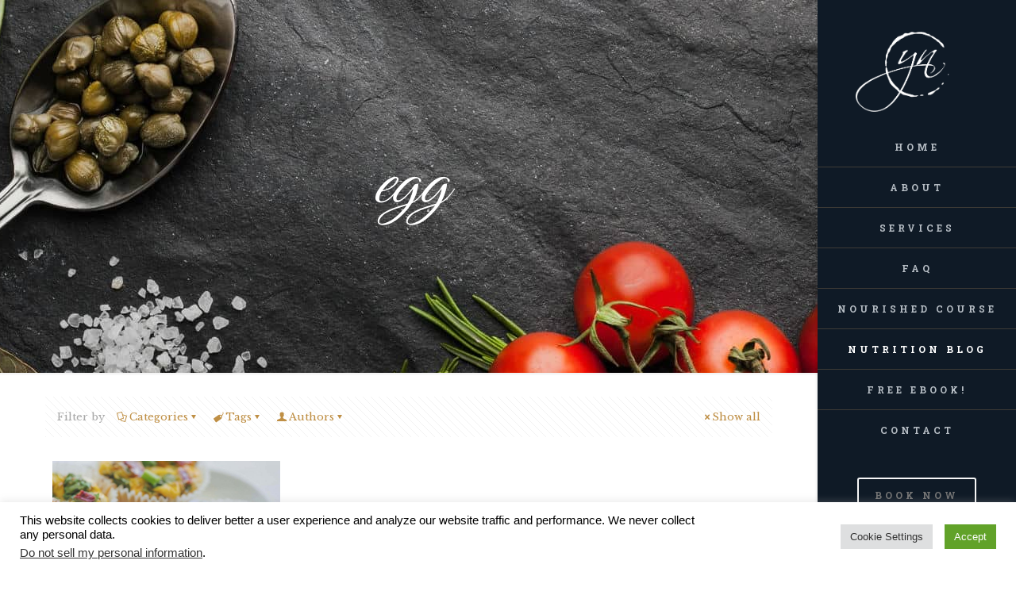

--- FILE ---
content_type: text/html; charset=UTF-8
request_url: https://yaletownnutrition.com/tag/egg/
body_size: 24324
content:
<!DOCTYPE html>
<html lang="en-US" class="no-js " itemscope itemtype="https://schema.org/WebPage" >

<head><style>img.lazy{min-height:1px}</style><link href="https://yaletownnutrition.com/wp-content/plugins/w3-total-cache/pub/js/lazyload.min.js" as="script">

<meta charset="UTF-8" />

<!-- Facebook Pixel Code -->
<script>
!function(f,b,e,v,n,t,s)
{if(f.fbq)return;n=f.fbq=function(){n.callMethod?
n.callMethod.apply(n,arguments):n.queue.push(arguments)};
if(!f._fbq)f._fbq=n;n.push=n;n.loaded=!0;n.version='2.0';
n.queue=[];t=b.createElement(e);t.async=!0;
t.src=v;s=b.getElementsByTagName(e)[0];
s.parentNode.insertBefore(t,s)}(window, document,'script',
'https://connect.facebook.net/en_US/fbevents.js');
fbq('init', '327113088570681');
fbq('track', 'PageView');
</script>
<noscript><img class="lazy" height="1" width="1" style="display:none"
src="data:image/svg+xml,%3Csvg%20xmlns='http://www.w3.org/2000/svg'%20viewBox='0%200%201%201'%3E%3C/svg%3E" data-src="https://www.facebook.com/tr?id=327113088570681&ev=PageView&noscript=1"
/></noscript>
<!-- End Facebook Pixel Code --><meta name='robots' content='index, follow, max-image-preview:large, max-snippet:-1, max-video-preview:-1' />
	<style>img:is([sizes="auto" i], [sizes^="auto," i]) { contain-intrinsic-size: 3000px 1500px }</style>
	<script type="text/javascript">function rgmkInitGoogleMaps(){window.rgmkGoogleMapsCallback=true;try{jQuery(document).trigger("rgmkGoogleMapsLoad")}catch(err){}}</script><meta name="format-detection" content="telephone=no">
<meta name="viewport" content="width=device-width, initial-scale=1, maximum-scale=1" />
<meta name="theme-color" content="#ffffff" media="(prefers-color-scheme: light)">
<meta name="theme-color" content="#ffffff" media="(prefers-color-scheme: dark)">

	<!-- This site is optimized with the Yoast SEO plugin v20.11 - https://yoast.com/wordpress/plugins/seo/ -->
	<title>egg Archives - Yaletown Nutrition</title>
	<link rel="canonical" href="https://yaletownnutrition.com/tag/egg/" />
	<meta property="og:locale" content="en_US" />
	<meta property="og:type" content="article" />
	<meta property="og:title" content="egg Archives - Yaletown Nutrition" />
	<meta property="og:url" content="https://yaletownnutrition.com/tag/egg/" />
	<meta property="og:site_name" content="Yaletown Nutrition" />
	<meta name="twitter:card" content="summary_large_image" />
	<meta name="twitter:site" content="@ytnutrition" />
	<script type="application/ld+json" class="yoast-schema-graph">{"@context":"https://schema.org","@graph":[{"@type":"CollectionPage","@id":"https://yaletownnutrition.com/tag/egg/","url":"https://yaletownnutrition.com/tag/egg/","name":"egg Archives - Yaletown Nutrition","isPartOf":{"@id":"https://yaletownnutrition.com/#website"},"primaryImageOfPage":{"@id":"https://yaletownnutrition.com/tag/egg/#primaryimage"},"image":{"@id":"https://yaletownnutrition.com/tag/egg/#primaryimage"},"thumbnailUrl":"https://yaletownnutrition.com/wp-content/uploads/2020/04/frittatathumb.jpg","breadcrumb":{"@id":"https://yaletownnutrition.com/tag/egg/#breadcrumb"},"inLanguage":"en-US"},{"@type":"ImageObject","inLanguage":"en-US","@id":"https://yaletownnutrition.com/tag/egg/#primaryimage","url":"https://yaletownnutrition.com/wp-content/uploads/2020/04/frittatathumb.jpg","contentUrl":"https://yaletownnutrition.com/wp-content/uploads/2020/04/frittatathumb.jpg","width":1080,"height":844},{"@type":"BreadcrumbList","@id":"https://yaletownnutrition.com/tag/egg/#breadcrumb","itemListElement":[{"@type":"ListItem","position":1,"name":"Home","item":"https://yaletownnutrition.com/"},{"@type":"ListItem","position":2,"name":"egg"}]},{"@type":"WebSite","@id":"https://yaletownnutrition.com/#website","url":"https://yaletownnutrition.com/","name":"Yaletown Nutrition","description":"Liz Powell, RD. Discover what healthy eating looks like for you.","publisher":{"@id":"https://yaletownnutrition.com/#organization"},"potentialAction":[{"@type":"SearchAction","target":{"@type":"EntryPoint","urlTemplate":"https://yaletownnutrition.com/?s={search_term_string}"},"query-input":"required name=search_term_string"}],"inLanguage":"en-US"},{"@type":"Organization","@id":"https://yaletownnutrition.com/#organization","name":"Yaletown Nutrition","url":"https://yaletownnutrition.com/","logo":{"@type":"ImageObject","inLanguage":"en-US","@id":"https://yaletownnutrition.com/#/schema/logo/image/","url":"https://yaletownnutrition.com/wp-content/uploads/2017/03/yt-logo-big-white.jpg","contentUrl":"https://yaletownnutrition.com/wp-content/uploads/2017/03/yt-logo-big-white.jpg","width":1500,"height":1700,"caption":"Yaletown Nutrition"},"image":{"@id":"https://yaletownnutrition.com/#/schema/logo/image/"},"sameAs":["https://www.facebook.com/yaletownnutrition/","https://twitter.com/ytnutrition","https://www.instagram.com/yaletownnutrition/"]}]}</script>
	<!-- / Yoast SEO plugin. -->


<link rel='dns-prefetch' href='//www.googletagmanager.com' />
<link rel='dns-prefetch' href='//fonts.googleapis.com' />
<link rel="alternate" type="application/rss+xml" title="Yaletown Nutrition &raquo; Feed" href="https://yaletownnutrition.com/feed/" />
<link rel="alternate" type="application/rss+xml" title="Yaletown Nutrition &raquo; Comments Feed" href="https://yaletownnutrition.com/comments/feed/" />
<link rel="alternate" type="text/calendar" title="Yaletown Nutrition &raquo; iCal Feed" href="https://yaletownnutrition.com/events/?ical=1" />
<link rel="alternate" type="application/rss+xml" title="Yaletown Nutrition &raquo; egg Tag Feed" href="https://yaletownnutrition.com/tag/egg/feed/" />
<script type="text/javascript">
/* <![CDATA[ */
window._wpemojiSettings = {"baseUrl":"https:\/\/s.w.org\/images\/core\/emoji\/15.0.3\/72x72\/","ext":".png","svgUrl":"https:\/\/s.w.org\/images\/core\/emoji\/15.0.3\/svg\/","svgExt":".svg","source":{"concatemoji":"https:\/\/yaletownnutrition.com\/wp-includes\/js\/wp-emoji-release.min.js?ver=6.7.4"}};
/*! This file is auto-generated */
!function(i,n){var o,s,e;function c(e){try{var t={supportTests:e,timestamp:(new Date).valueOf()};sessionStorage.setItem(o,JSON.stringify(t))}catch(e){}}function p(e,t,n){e.clearRect(0,0,e.canvas.width,e.canvas.height),e.fillText(t,0,0);var t=new Uint32Array(e.getImageData(0,0,e.canvas.width,e.canvas.height).data),r=(e.clearRect(0,0,e.canvas.width,e.canvas.height),e.fillText(n,0,0),new Uint32Array(e.getImageData(0,0,e.canvas.width,e.canvas.height).data));return t.every(function(e,t){return e===r[t]})}function u(e,t,n){switch(t){case"flag":return n(e,"\ud83c\udff3\ufe0f\u200d\u26a7\ufe0f","\ud83c\udff3\ufe0f\u200b\u26a7\ufe0f")?!1:!n(e,"\ud83c\uddfa\ud83c\uddf3","\ud83c\uddfa\u200b\ud83c\uddf3")&&!n(e,"\ud83c\udff4\udb40\udc67\udb40\udc62\udb40\udc65\udb40\udc6e\udb40\udc67\udb40\udc7f","\ud83c\udff4\u200b\udb40\udc67\u200b\udb40\udc62\u200b\udb40\udc65\u200b\udb40\udc6e\u200b\udb40\udc67\u200b\udb40\udc7f");case"emoji":return!n(e,"\ud83d\udc26\u200d\u2b1b","\ud83d\udc26\u200b\u2b1b")}return!1}function f(e,t,n){var r="undefined"!=typeof WorkerGlobalScope&&self instanceof WorkerGlobalScope?new OffscreenCanvas(300,150):i.createElement("canvas"),a=r.getContext("2d",{willReadFrequently:!0}),o=(a.textBaseline="top",a.font="600 32px Arial",{});return e.forEach(function(e){o[e]=t(a,e,n)}),o}function t(e){var t=i.createElement("script");t.src=e,t.defer=!0,i.head.appendChild(t)}"undefined"!=typeof Promise&&(o="wpEmojiSettingsSupports",s=["flag","emoji"],n.supports={everything:!0,everythingExceptFlag:!0},e=new Promise(function(e){i.addEventListener("DOMContentLoaded",e,{once:!0})}),new Promise(function(t){var n=function(){try{var e=JSON.parse(sessionStorage.getItem(o));if("object"==typeof e&&"number"==typeof e.timestamp&&(new Date).valueOf()<e.timestamp+604800&&"object"==typeof e.supportTests)return e.supportTests}catch(e){}return null}();if(!n){if("undefined"!=typeof Worker&&"undefined"!=typeof OffscreenCanvas&&"undefined"!=typeof URL&&URL.createObjectURL&&"undefined"!=typeof Blob)try{var e="postMessage("+f.toString()+"("+[JSON.stringify(s),u.toString(),p.toString()].join(",")+"));",r=new Blob([e],{type:"text/javascript"}),a=new Worker(URL.createObjectURL(r),{name:"wpTestEmojiSupports"});return void(a.onmessage=function(e){c(n=e.data),a.terminate(),t(n)})}catch(e){}c(n=f(s,u,p))}t(n)}).then(function(e){for(var t in e)n.supports[t]=e[t],n.supports.everything=n.supports.everything&&n.supports[t],"flag"!==t&&(n.supports.everythingExceptFlag=n.supports.everythingExceptFlag&&n.supports[t]);n.supports.everythingExceptFlag=n.supports.everythingExceptFlag&&!n.supports.flag,n.DOMReady=!1,n.readyCallback=function(){n.DOMReady=!0}}).then(function(){return e}).then(function(){var e;n.supports.everything||(n.readyCallback(),(e=n.source||{}).concatemoji?t(e.concatemoji):e.wpemoji&&e.twemoji&&(t(e.twemoji),t(e.wpemoji)))}))}((window,document),window._wpemojiSettings);
/* ]]> */
</script>
<link rel='stylesheet' id='sbi_styles-css' href='https://yaletownnutrition.com/wp-content/plugins/instagram-feed/css/sbi-styles.min.css?ver=6.9.1' type='text/css' media='all' />
<link rel='stylesheet' id='layerslider-css' href='https://yaletownnutrition.com/wp-content/plugins/LayerSlider/assets/static/layerslider/css/layerslider.css?ver=6.11.5' type='text/css' media='all' />
<link rel='stylesheet' id='ls-google-fonts-css' href='https://fonts.googleapis.com/css?family=Lato:100,300,regular,700,900%7COpen+Sans:300%7CIndie+Flower:regular%7COswald:300,regular,700&#038;subset=latin%2Clatin-ext' type='text/css' media='all' />
<style id='wp-emoji-styles-inline-css' type='text/css'>

	img.wp-smiley, img.emoji {
		display: inline !important;
		border: none !important;
		box-shadow: none !important;
		height: 1em !important;
		width: 1em !important;
		margin: 0 0.07em !important;
		vertical-align: -0.1em !important;
		background: none !important;
		padding: 0 !important;
	}
</style>
<link rel='stylesheet' id='wp-block-library-css' href='https://yaletownnutrition.com/wp-includes/css/dist/block-library/style.min.css?ver=6.7.4' type='text/css' media='all' />
<style id='classic-theme-styles-inline-css' type='text/css'>
/*! This file is auto-generated */
.wp-block-button__link{color:#fff;background-color:#32373c;border-radius:9999px;box-shadow:none;text-decoration:none;padding:calc(.667em + 2px) calc(1.333em + 2px);font-size:1.125em}.wp-block-file__button{background:#32373c;color:#fff;text-decoration:none}
</style>
<style id='global-styles-inline-css' type='text/css'>
:root{--wp--preset--aspect-ratio--square: 1;--wp--preset--aspect-ratio--4-3: 4/3;--wp--preset--aspect-ratio--3-4: 3/4;--wp--preset--aspect-ratio--3-2: 3/2;--wp--preset--aspect-ratio--2-3: 2/3;--wp--preset--aspect-ratio--16-9: 16/9;--wp--preset--aspect-ratio--9-16: 9/16;--wp--preset--color--black: #000000;--wp--preset--color--cyan-bluish-gray: #abb8c3;--wp--preset--color--white: #ffffff;--wp--preset--color--pale-pink: #f78da7;--wp--preset--color--vivid-red: #cf2e2e;--wp--preset--color--luminous-vivid-orange: #ff6900;--wp--preset--color--luminous-vivid-amber: #fcb900;--wp--preset--color--light-green-cyan: #7bdcb5;--wp--preset--color--vivid-green-cyan: #00d084;--wp--preset--color--pale-cyan-blue: #8ed1fc;--wp--preset--color--vivid-cyan-blue: #0693e3;--wp--preset--color--vivid-purple: #9b51e0;--wp--preset--gradient--vivid-cyan-blue-to-vivid-purple: linear-gradient(135deg,rgba(6,147,227,1) 0%,rgb(155,81,224) 100%);--wp--preset--gradient--light-green-cyan-to-vivid-green-cyan: linear-gradient(135deg,rgb(122,220,180) 0%,rgb(0,208,130) 100%);--wp--preset--gradient--luminous-vivid-amber-to-luminous-vivid-orange: linear-gradient(135deg,rgba(252,185,0,1) 0%,rgba(255,105,0,1) 100%);--wp--preset--gradient--luminous-vivid-orange-to-vivid-red: linear-gradient(135deg,rgba(255,105,0,1) 0%,rgb(207,46,46) 100%);--wp--preset--gradient--very-light-gray-to-cyan-bluish-gray: linear-gradient(135deg,rgb(238,238,238) 0%,rgb(169,184,195) 100%);--wp--preset--gradient--cool-to-warm-spectrum: linear-gradient(135deg,rgb(74,234,220) 0%,rgb(151,120,209) 20%,rgb(207,42,186) 40%,rgb(238,44,130) 60%,rgb(251,105,98) 80%,rgb(254,248,76) 100%);--wp--preset--gradient--blush-light-purple: linear-gradient(135deg,rgb(255,206,236) 0%,rgb(152,150,240) 100%);--wp--preset--gradient--blush-bordeaux: linear-gradient(135deg,rgb(254,205,165) 0%,rgb(254,45,45) 50%,rgb(107,0,62) 100%);--wp--preset--gradient--luminous-dusk: linear-gradient(135deg,rgb(255,203,112) 0%,rgb(199,81,192) 50%,rgb(65,88,208) 100%);--wp--preset--gradient--pale-ocean: linear-gradient(135deg,rgb(255,245,203) 0%,rgb(182,227,212) 50%,rgb(51,167,181) 100%);--wp--preset--gradient--electric-grass: linear-gradient(135deg,rgb(202,248,128) 0%,rgb(113,206,126) 100%);--wp--preset--gradient--midnight: linear-gradient(135deg,rgb(2,3,129) 0%,rgb(40,116,252) 100%);--wp--preset--font-size--small: 13px;--wp--preset--font-size--medium: 20px;--wp--preset--font-size--large: 36px;--wp--preset--font-size--x-large: 42px;--wp--preset--spacing--20: 0.44rem;--wp--preset--spacing--30: 0.67rem;--wp--preset--spacing--40: 1rem;--wp--preset--spacing--50: 1.5rem;--wp--preset--spacing--60: 2.25rem;--wp--preset--spacing--70: 3.38rem;--wp--preset--spacing--80: 5.06rem;--wp--preset--shadow--natural: 6px 6px 9px rgba(0, 0, 0, 0.2);--wp--preset--shadow--deep: 12px 12px 50px rgba(0, 0, 0, 0.4);--wp--preset--shadow--sharp: 6px 6px 0px rgba(0, 0, 0, 0.2);--wp--preset--shadow--outlined: 6px 6px 0px -3px rgba(255, 255, 255, 1), 6px 6px rgba(0, 0, 0, 1);--wp--preset--shadow--crisp: 6px 6px 0px rgba(0, 0, 0, 1);}:where(.is-layout-flex){gap: 0.5em;}:where(.is-layout-grid){gap: 0.5em;}body .is-layout-flex{display: flex;}.is-layout-flex{flex-wrap: wrap;align-items: center;}.is-layout-flex > :is(*, div){margin: 0;}body .is-layout-grid{display: grid;}.is-layout-grid > :is(*, div){margin: 0;}:where(.wp-block-columns.is-layout-flex){gap: 2em;}:where(.wp-block-columns.is-layout-grid){gap: 2em;}:where(.wp-block-post-template.is-layout-flex){gap: 1.25em;}:where(.wp-block-post-template.is-layout-grid){gap: 1.25em;}.has-black-color{color: var(--wp--preset--color--black) !important;}.has-cyan-bluish-gray-color{color: var(--wp--preset--color--cyan-bluish-gray) !important;}.has-white-color{color: var(--wp--preset--color--white) !important;}.has-pale-pink-color{color: var(--wp--preset--color--pale-pink) !important;}.has-vivid-red-color{color: var(--wp--preset--color--vivid-red) !important;}.has-luminous-vivid-orange-color{color: var(--wp--preset--color--luminous-vivid-orange) !important;}.has-luminous-vivid-amber-color{color: var(--wp--preset--color--luminous-vivid-amber) !important;}.has-light-green-cyan-color{color: var(--wp--preset--color--light-green-cyan) !important;}.has-vivid-green-cyan-color{color: var(--wp--preset--color--vivid-green-cyan) !important;}.has-pale-cyan-blue-color{color: var(--wp--preset--color--pale-cyan-blue) !important;}.has-vivid-cyan-blue-color{color: var(--wp--preset--color--vivid-cyan-blue) !important;}.has-vivid-purple-color{color: var(--wp--preset--color--vivid-purple) !important;}.has-black-background-color{background-color: var(--wp--preset--color--black) !important;}.has-cyan-bluish-gray-background-color{background-color: var(--wp--preset--color--cyan-bluish-gray) !important;}.has-white-background-color{background-color: var(--wp--preset--color--white) !important;}.has-pale-pink-background-color{background-color: var(--wp--preset--color--pale-pink) !important;}.has-vivid-red-background-color{background-color: var(--wp--preset--color--vivid-red) !important;}.has-luminous-vivid-orange-background-color{background-color: var(--wp--preset--color--luminous-vivid-orange) !important;}.has-luminous-vivid-amber-background-color{background-color: var(--wp--preset--color--luminous-vivid-amber) !important;}.has-light-green-cyan-background-color{background-color: var(--wp--preset--color--light-green-cyan) !important;}.has-vivid-green-cyan-background-color{background-color: var(--wp--preset--color--vivid-green-cyan) !important;}.has-pale-cyan-blue-background-color{background-color: var(--wp--preset--color--pale-cyan-blue) !important;}.has-vivid-cyan-blue-background-color{background-color: var(--wp--preset--color--vivid-cyan-blue) !important;}.has-vivid-purple-background-color{background-color: var(--wp--preset--color--vivid-purple) !important;}.has-black-border-color{border-color: var(--wp--preset--color--black) !important;}.has-cyan-bluish-gray-border-color{border-color: var(--wp--preset--color--cyan-bluish-gray) !important;}.has-white-border-color{border-color: var(--wp--preset--color--white) !important;}.has-pale-pink-border-color{border-color: var(--wp--preset--color--pale-pink) !important;}.has-vivid-red-border-color{border-color: var(--wp--preset--color--vivid-red) !important;}.has-luminous-vivid-orange-border-color{border-color: var(--wp--preset--color--luminous-vivid-orange) !important;}.has-luminous-vivid-amber-border-color{border-color: var(--wp--preset--color--luminous-vivid-amber) !important;}.has-light-green-cyan-border-color{border-color: var(--wp--preset--color--light-green-cyan) !important;}.has-vivid-green-cyan-border-color{border-color: var(--wp--preset--color--vivid-green-cyan) !important;}.has-pale-cyan-blue-border-color{border-color: var(--wp--preset--color--pale-cyan-blue) !important;}.has-vivid-cyan-blue-border-color{border-color: var(--wp--preset--color--vivid-cyan-blue) !important;}.has-vivid-purple-border-color{border-color: var(--wp--preset--color--vivid-purple) !important;}.has-vivid-cyan-blue-to-vivid-purple-gradient-background{background: var(--wp--preset--gradient--vivid-cyan-blue-to-vivid-purple) !important;}.has-light-green-cyan-to-vivid-green-cyan-gradient-background{background: var(--wp--preset--gradient--light-green-cyan-to-vivid-green-cyan) !important;}.has-luminous-vivid-amber-to-luminous-vivid-orange-gradient-background{background: var(--wp--preset--gradient--luminous-vivid-amber-to-luminous-vivid-orange) !important;}.has-luminous-vivid-orange-to-vivid-red-gradient-background{background: var(--wp--preset--gradient--luminous-vivid-orange-to-vivid-red) !important;}.has-very-light-gray-to-cyan-bluish-gray-gradient-background{background: var(--wp--preset--gradient--very-light-gray-to-cyan-bluish-gray) !important;}.has-cool-to-warm-spectrum-gradient-background{background: var(--wp--preset--gradient--cool-to-warm-spectrum) !important;}.has-blush-light-purple-gradient-background{background: var(--wp--preset--gradient--blush-light-purple) !important;}.has-blush-bordeaux-gradient-background{background: var(--wp--preset--gradient--blush-bordeaux) !important;}.has-luminous-dusk-gradient-background{background: var(--wp--preset--gradient--luminous-dusk) !important;}.has-pale-ocean-gradient-background{background: var(--wp--preset--gradient--pale-ocean) !important;}.has-electric-grass-gradient-background{background: var(--wp--preset--gradient--electric-grass) !important;}.has-midnight-gradient-background{background: var(--wp--preset--gradient--midnight) !important;}.has-small-font-size{font-size: var(--wp--preset--font-size--small) !important;}.has-medium-font-size{font-size: var(--wp--preset--font-size--medium) !important;}.has-large-font-size{font-size: var(--wp--preset--font-size--large) !important;}.has-x-large-font-size{font-size: var(--wp--preset--font-size--x-large) !important;}
:where(.wp-block-post-template.is-layout-flex){gap: 1.25em;}:where(.wp-block-post-template.is-layout-grid){gap: 1.25em;}
:where(.wp-block-columns.is-layout-flex){gap: 2em;}:where(.wp-block-columns.is-layout-grid){gap: 2em;}
:root :where(.wp-block-pullquote){font-size: 1.5em;line-height: 1.6;}
</style>
<link rel='stylesheet' id='contact-form-7-css' href='https://yaletownnutrition.com/wp-content/plugins/contact-form-7/includes/css/styles.css?ver=5.7.7' type='text/css' media='all' />
<link rel='stylesheet' id='cookie-law-info-css' href='https://yaletownnutrition.com/wp-content/plugins/cookie-law-info/legacy/public/css/cookie-law-info-public.css?ver=3.2.8' type='text/css' media='all' />
<link rel='stylesheet' id='cookie-law-info-gdpr-css' href='https://yaletownnutrition.com/wp-content/plugins/cookie-law-info/legacy/public/css/cookie-law-info-gdpr.css?ver=3.2.8' type='text/css' media='all' />
<link rel='stylesheet' id='rs-plugin-settings-css' href='https://yaletownnutrition.com/wp-content/plugins/revslider/public/assets/css/rs6.css?ver=6.3.6' type='text/css' media='all' />
<style id='rs-plugin-settings-inline-css' type='text/css'>
#rs-demo-id {}
</style>
<link rel='stylesheet' id='mfn-be-css' href='https://yaletownnutrition.com/wp-content/themes/betheme/css/be.css?ver=27.2.11' type='text/css' media='all' />
<link rel='stylesheet' id='mfn-animations-css' href='https://yaletownnutrition.com/wp-content/themes/betheme/assets/animations/animations.min.css?ver=27.2.11' type='text/css' media='all' />
<link rel='stylesheet' id='mfn-font-awesome-css' href='https://yaletownnutrition.com/wp-content/themes/betheme/fonts/fontawesome/fontawesome.css?ver=27.2.11' type='text/css' media='all' />
<link rel='stylesheet' id='mfn-jplayer-css' href='https://yaletownnutrition.com/wp-content/themes/betheme/assets/jplayer/css/jplayer.blue.monday.min.css?ver=27.2.11' type='text/css' media='all' />
<link rel='stylesheet' id='mfn-responsive-css' href='https://yaletownnutrition.com/wp-content/themes/betheme/css/responsive.css?ver=27.2.11' type='text/css' media='all' />
<link rel='stylesheet' id='mfn-fonts-css' href='https://fonts.googleapis.com/css?family=Libre+Baskerville%3A1%2C300%2C400%2C400italic%2C700%2C700italic%7CRoboto+Slab%3A1%2C300%2C400%2C400italic%2C700%2C700italic%7CGreat+Vibes%3A1%2C300%2C400%2C400italic%2C700%2C700italic&#038;display=swap&#038;ver=6.7.4' type='text/css' media='all' />
<link rel='stylesheet' id='mfn-static-css' href='https://yaletownnutrition.com/wp-content/uploads/betheme/css/static.css?ver=27.2.11' type='text/css' media='all' />
<style id='mfn-dynamic-inline-css' type='text/css'>
@font-face{font-family:"Scriptina";src:url("https://yaletownnutrition.com/wp-content/uploads/2016/12/SCRIPTIN.ttf") format("truetype");font-weight:normal;font-style:normal;font-display:swap}
body:not(.template-slider) #Header_wrapper{background-image:url(https://yaletownnutrition.com/wp-content/uploads/2016/12/yt_header.jpg);background-repeat:no-repeat;background-position:center top}#Footer{background-image:url(https://yaletownnutrition.com/wp-content/uploads/2016/06/home_goodfood_footer_bg.png);background-repeat:repeat;background-position:center}
form input.display-none{display:none!important}
</style>
<link rel='stylesheet' id='style-css' href='https://yaletownnutrition.com/wp-content/themes/betheme-child/style.css?ver=6.7.4' type='text/css' media='all' />
<style id='mfn-custom-inline-css' type='text/css'>
.box-shadow { box-shadow: 0 0 40px 0 rgba(0, 0, 0, 0.3); }

.grid h2.entry-title { font-size: 180%; font-weight: 400; line-height: 130%; }

#Header_creative #Top_bar .menu > li > a span { border-color: #3e3b36; line-height: 50px; }

.image_frame .image_wrapper .mask { display: none; }
.image_frame .image_wrapper .image_links { display: none; }
.image_frame:hover .image_wrapper img, .image_frame.hover .image_wrapper img { top: 0px; }

</style>
<script type="text/javascript" src="https://yaletownnutrition.com/wp-includes/js/jquery/jquery.min.js?ver=3.7.1" id="jquery-core-js"></script>
<script type="text/javascript" src="https://yaletownnutrition.com/wp-includes/js/jquery/jquery-migrate.min.js?ver=3.4.1" id="jquery-migrate-js"></script>
<script type="text/javascript" id="layerslider-utils-js-extra">
/* <![CDATA[ */
var LS_Meta = {"v":"6.11.5","fixGSAP":"1"};
/* ]]> */
</script>
<script type="text/javascript" src="https://yaletownnutrition.com/wp-content/plugins/LayerSlider/assets/static/layerslider/js/layerslider.utils.js?ver=6.11.5" id="layerslider-utils-js"></script>
<script type="text/javascript" src="https://yaletownnutrition.com/wp-content/plugins/LayerSlider/assets/static/layerslider/js/layerslider.kreaturamedia.jquery.js?ver=6.11.5" id="layerslider-js"></script>
<script type="text/javascript" src="https://yaletownnutrition.com/wp-content/plugins/LayerSlider/assets/static/layerslider/js/layerslider.transitions.js?ver=6.11.5" id="layerslider-transitions-js"></script>
<script type="text/javascript" id="cookie-law-info-js-extra">
/* <![CDATA[ */
var Cli_Data = {"nn_cookie_ids":[],"cookielist":[],"non_necessary_cookies":[],"ccpaEnabled":"1","ccpaRegionBased":"","ccpaBarEnabled":"","strictlyEnabled":["necessary","obligatoire"],"ccpaType":"ccpa_gdpr","js_blocking":"1","custom_integration":"","triggerDomRefresh":"","secure_cookies":""};
var cli_cookiebar_settings = {"animate_speed_hide":"500","animate_speed_show":"500","background":"#ffffff","border":"#b1a6a6c2","border_on":"","button_1_button_colour":"#61a229","button_1_button_hover":"#4e8221","button_1_link_colour":"#fff","button_1_as_button":"1","button_1_new_win":"","button_2_button_colour":"#333","button_2_button_hover":"#292929","button_2_link_colour":"#444","button_2_as_button":"","button_2_hidebar":"","button_3_button_colour":"#dedfe0","button_3_button_hover":"#b2b2b3","button_3_link_colour":"#333333","button_3_as_button":"1","button_3_new_win":"","button_4_button_colour":"#dedfe0","button_4_button_hover":"#b2b2b3","button_4_link_colour":"#333333","button_4_as_button":"1","button_7_button_colour":"#61a229","button_7_button_hover":"#4e8221","button_7_link_colour":"#fff","button_7_as_button":"1","button_7_new_win":"","font_family":"Helvetica, Arial, sans-serif","header_fix":"","notify_animate_hide":"1","notify_animate_show":"","notify_div_id":"#cookie-law-info-bar","notify_position_horizontal":"right","notify_position_vertical":"bottom","scroll_close":"1","scroll_close_reload":"","accept_close_reload":"","reject_close_reload":"","showagain_tab":"","showagain_background":"#fff","showagain_border":"#000","showagain_div_id":"#cookie-law-info-again","showagain_x_position":"100px","text":"#000000","show_once_yn":"1","show_once":"10000","logging_on":"","as_popup":"","popup_overlay":"1","bar_heading_text":"","cookie_bar_as":"banner","popup_showagain_position":"bottom-right","widget_position":"left"};
var log_object = {"ajax_url":"https:\/\/yaletownnutrition.com\/wp-admin\/admin-ajax.php"};
/* ]]> */
</script>
<script type="text/javascript" src="https://yaletownnutrition.com/wp-content/plugins/cookie-law-info/legacy/public/js/cookie-law-info-public.js?ver=3.2.8" id="cookie-law-info-js"></script>
<script type="text/javascript" id="cookie-law-info-ccpa-js-extra">
/* <![CDATA[ */
var ccpa_data = {"opt_out_prompt":"Do you really wish to opt out?","opt_out_confirm":"Confirm","opt_out_cancel":"Cancel"};
/* ]]> */
</script>
<script type="text/javascript" src="https://yaletownnutrition.com/wp-content/plugins/cookie-law-info/legacy/admin/modules/ccpa/assets/js/cookie-law-info-ccpa.js?ver=3.2.8" id="cookie-law-info-ccpa-js"></script>
<script type="text/javascript" src="https://yaletownnutrition.com/wp-content/plugins/revslider/public/assets/js/rbtools.min.js?ver=6.3.6" id="tp-tools-js"></script>
<script type="text/javascript" src="https://yaletownnutrition.com/wp-content/plugins/revslider/public/assets/js/rs6.min.js?ver=6.3.6" id="revmin-js"></script>

<!-- Google tag (gtag.js) snippet added by Site Kit -->
<!-- Google Analytics snippet added by Site Kit -->
<!-- Google Ads snippet added by Site Kit -->
<script type="text/javascript" src="https://www.googletagmanager.com/gtag/js?id=G-N3JED6ZYKF" id="google_gtagjs-js" async></script>
<script type="text/javascript" id="google_gtagjs-js-after">
/* <![CDATA[ */
window.dataLayer = window.dataLayer || [];function gtag(){dataLayer.push(arguments);}
gtag("set","linker",{"domains":["yaletownnutrition.com"]});
gtag("js", new Date());
gtag("set", "developer_id.dZTNiMT", true);
gtag("config", "G-N3JED6ZYKF");
gtag("config", "AW-10847153155");
/* ]]> */
</script>
<meta name="generator" content="Powered by LayerSlider 6.11.5 - Multi-Purpose, Responsive, Parallax, Mobile-Friendly Slider Plugin for WordPress." />
<!-- LayerSlider updates and docs at: https://layerslider.kreaturamedia.com -->
<link rel="https://api.w.org/" href="https://yaletownnutrition.com/wp-json/" /><link rel="alternate" title="JSON" type="application/json" href="https://yaletownnutrition.com/wp-json/wp/v2/tags/91" /><link rel="EditURI" type="application/rsd+xml" title="RSD" href="https://yaletownnutrition.com/xmlrpc.php?rsd" />
<meta name="generator" content="Site Kit by Google 1.160.1" /><style type="text/css"> .tippy-box[data-theme~="wprm"] { background-color: #333333; color: #FFFFFF; } .tippy-box[data-theme~="wprm"][data-placement^="top"] > .tippy-arrow::before { border-top-color: #333333; } .tippy-box[data-theme~="wprm"][data-placement^="bottom"] > .tippy-arrow::before { border-bottom-color: #333333; } .tippy-box[data-theme~="wprm"][data-placement^="left"] > .tippy-arrow::before { border-left-color: #333333; } .tippy-box[data-theme~="wprm"][data-placement^="right"] > .tippy-arrow::before { border-right-color: #333333; } .tippy-box[data-theme~="wprm"] a { color: #FFFFFF; } .wprm-comment-rating svg { width: 18px !important; height: 18px !important; } img.wprm-comment-rating { width: 90px !important; height: 18px !important; } body { --comment-rating-star-color: #343434; } body { --wprm-popup-font-size: 16px; } body { --wprm-popup-background: #ffffff; } body { --wprm-popup-title: #000000; } body { --wprm-popup-content: #444444; } body { --wprm-popup-button-background: #444444; } body { --wprm-popup-button-text: #ffffff; }</style><style type="text/css">.wprm-glossary-term {color: #5A822B;text-decoration: underline;cursor: help;}</style><meta name="et-api-version" content="v1"><meta name="et-api-origin" content="https://yaletownnutrition.com"><link rel="https://theeventscalendar.com/" href="https://yaletownnutrition.com/wp-json/tribe/tickets/v1/" /><meta name="tec-api-version" content="v1"><meta name="tec-api-origin" content="https://yaletownnutrition.com"><link rel="alternate" href="https://yaletownnutrition.com/wp-json/tribe/events/v1/events/?tags=egg" /><meta name="generator" content="Elementor 3.21.8; features: e_optimized_assets_loading, additional_custom_breakpoints; settings: css_print_method-external, google_font-enabled, font_display-auto">
<meta name="generator" content="Powered by Slider Revolution 6.3.6 - responsive, Mobile-Friendly Slider Plugin for WordPress with comfortable drag and drop interface." />
<link rel="icon" href="https://yaletownnutrition.com/wp-content/uploads/2020/07/cropped-YT-Logo-Web-Icon-White-32x32.jpg" sizes="32x32" />
<link rel="icon" href="https://yaletownnutrition.com/wp-content/uploads/2020/07/cropped-YT-Logo-Web-Icon-White-192x192.jpg" sizes="192x192" />
<link rel="apple-touch-icon" href="https://yaletownnutrition.com/wp-content/uploads/2020/07/cropped-YT-Logo-Web-Icon-White-180x180.jpg" />
<meta name="msapplication-TileImage" content="https://yaletownnutrition.com/wp-content/uploads/2020/07/cropped-YT-Logo-Web-Icon-White-270x270.jpg" />
<script type="text/javascript">function setREVStartSize(e){
			//window.requestAnimationFrame(function() {				 
				window.RSIW = window.RSIW===undefined ? window.innerWidth : window.RSIW;	
				window.RSIH = window.RSIH===undefined ? window.innerHeight : window.RSIH;	
				try {								
					var pw = document.getElementById(e.c).parentNode.offsetWidth,
						newh;
					pw = pw===0 || isNaN(pw) ? window.RSIW : pw;
					e.tabw = e.tabw===undefined ? 0 : parseInt(e.tabw);
					e.thumbw = e.thumbw===undefined ? 0 : parseInt(e.thumbw);
					e.tabh = e.tabh===undefined ? 0 : parseInt(e.tabh);
					e.thumbh = e.thumbh===undefined ? 0 : parseInt(e.thumbh);
					e.tabhide = e.tabhide===undefined ? 0 : parseInt(e.tabhide);
					e.thumbhide = e.thumbhide===undefined ? 0 : parseInt(e.thumbhide);
					e.mh = e.mh===undefined || e.mh=="" || e.mh==="auto" ? 0 : parseInt(e.mh,0);		
					if(e.layout==="fullscreen" || e.l==="fullscreen") 						
						newh = Math.max(e.mh,window.RSIH);					
					else{					
						e.gw = Array.isArray(e.gw) ? e.gw : [e.gw];
						for (var i in e.rl) if (e.gw[i]===undefined || e.gw[i]===0) e.gw[i] = e.gw[i-1];					
						e.gh = e.el===undefined || e.el==="" || (Array.isArray(e.el) && e.el.length==0)? e.gh : e.el;
						e.gh = Array.isArray(e.gh) ? e.gh : [e.gh];
						for (var i in e.rl) if (e.gh[i]===undefined || e.gh[i]===0) e.gh[i] = e.gh[i-1];
											
						var nl = new Array(e.rl.length),
							ix = 0,						
							sl;					
						e.tabw = e.tabhide>=pw ? 0 : e.tabw;
						e.thumbw = e.thumbhide>=pw ? 0 : e.thumbw;
						e.tabh = e.tabhide>=pw ? 0 : e.tabh;
						e.thumbh = e.thumbhide>=pw ? 0 : e.thumbh;					
						for (var i in e.rl) nl[i] = e.rl[i]<window.RSIW ? 0 : e.rl[i];
						sl = nl[0];									
						for (var i in nl) if (sl>nl[i] && nl[i]>0) { sl = nl[i]; ix=i;}															
						var m = pw>(e.gw[ix]+e.tabw+e.thumbw) ? 1 : (pw-(e.tabw+e.thumbw)) / (e.gw[ix]);					
						newh =  (e.gh[ix] * m) + (e.tabh + e.thumbh);
					}				
					if(window.rs_init_css===undefined) window.rs_init_css = document.head.appendChild(document.createElement("style"));					
					document.getElementById(e.c).height = newh+"px";
					window.rs_init_css.innerHTML += "#"+e.c+"_wrapper { height: "+newh+"px }";				
				} catch(e){
					console.log("Failure at Presize of Slider:" + e)
				}					   
			//});
		  };</script>

</head>

<body data-rsssl=1 class="archive tag tag-egg tag-91 tribe-no-js tec-no-tickets-on-recurring tec-no-rsvp-on-recurring  color-custom content-brightness-light input-brightness-light style-default button-stroke layout-full-width if-overlay header-creative header-open header-rtl sticky-header sticky-white ab-hide subheader-both-center footer-copy-center responsive-overflow-x-mobile mobile-tb-left mobile-mini-mr-lc mobile-header-mini mobile-icon-user-ss mobile-icon-wishlist-ss mobile-icon-search-ss mobile-icon-wpml-ss mobile-icon-action-ss be-page-2422 be-reg-27211 elementor-default elementor-kit-14457 tribe-theme-betheme">

	
		
		<!-- mfn_hook_top --><!-- mfn_hook_top -->
		
		
<div id="Header_creative" class="">
	<a href="#" class="creative-menu-toggle"><i class="icon-menu-fine" aria-label="menu toggle icon"></i></a>

	<div class="creative-social"><ul class="social"></ul></div>
	<div class="creative-wrapper">

		<!-- .header_placeholder 4sticky  -->
		<div class="header_placeholder"></div>

		<div id="Top_bar">
			<div class="one clearfix">

				<div class="top_bar_left">

					<!-- Logo -->
					<div class="logo"><a id="logo" href="https://yaletownnutrition.com" title="Yaletown Nutrition" data-height="120" data-padding="5"><img class="logo-main scale-with-grid  lazy" src="data:image/svg+xml,%3Csvg%20xmlns='http://www.w3.org/2000/svg'%20viewBox='0%200%201%201'%3E%3C/svg%3E" data-src="https://yaletownnutrition.com/wp-content/uploads/2016/12/yn-logo-1.png" data-retina="https://yaletownnutrition.com/wp-content/uploads/2016/12/yn-logo-1.png" data-height="550" alt="yn-logo" data-no-retina/><img class="logo-sticky scale-with-grid  lazy" src="data:image/svg+xml,%3Csvg%20xmlns='http://www.w3.org/2000/svg'%20viewBox='0%200%201%201'%3E%3C/svg%3E" data-src="https://yaletownnutrition.com/wp-content/uploads/2016/12/yn-logo-1.png" data-retina="https://yaletownnutrition.com/wp-content/uploads/2016/12/yn-logo-1.png" data-height="550" alt="yn-logo" data-no-retina/><img class="logo-mobile scale-with-grid  lazy" src="data:image/svg+xml,%3Csvg%20xmlns='http://www.w3.org/2000/svg'%20viewBox='0%200%201%201'%3E%3C/svg%3E" data-src="https://yaletownnutrition.com/wp-content/uploads/2016/12/yn-logo-1.png" data-retina="https://yaletownnutrition.com/wp-content/uploads/2016/12/yn-logo-1.png" data-height="550" alt="yn-logo" data-no-retina/><img class="logo-mobile-sticky scale-with-grid  lazy" src="data:image/svg+xml,%3Csvg%20xmlns='http://www.w3.org/2000/svg'%20viewBox='0%200%201%201'%3E%3C/svg%3E" data-src="https://yaletownnutrition.com/wp-content/uploads/2016/12/yn-logo-1.png" data-retina="https://yaletownnutrition.com/wp-content/uploads/2016/12/yn-logo-1.png" data-height="550" alt="yn-logo" data-no-retina/></a></div>
					<div class="menu_wrapper">
						<nav id="menu" role="navigation" aria-expanded="false" aria-label="Main menu"><ul id="menu-main-menu" class="menu menu-main"><li id="menu-item-2426" class="menu-item menu-item-type-post_type menu-item-object-page menu-item-home"><a href="https://yaletownnutrition.com/"><span>HOME</span></a></li>
<li id="menu-item-2441" class="menu-item menu-item-type-post_type menu-item-object-page"><a href="https://yaletownnutrition.com/about/"><span>ABOUT</span></a></li>
<li id="menu-item-2424" class="menu-item menu-item-type-post_type menu-item-object-page"><a href="https://yaletownnutrition.com/services/"><span>SERVICES</span></a></li>
<li id="menu-item-3557" class="menu-item menu-item-type-post_type menu-item-object-page"><a href="https://yaletownnutrition.com/faq/"><span>FAQ</span></a></li>
<li id="menu-item-7313" class="menu-item menu-item-type-post_type menu-item-object-page"><a href="https://yaletownnutrition.com/nourished-course/"><span>NOURISHED COURSE</span></a></li>
<li id="menu-item-2425" class="menu-item menu-item-type-post_type menu-item-object-page current_page_parent current-menu-item"><a href="https://yaletownnutrition.com/blog/"><span>NUTRITION BLOG</span></a></li>
<li id="menu-item-6736" class="menu-item menu-item-type-post_type menu-item-object-page"><a href="https://yaletownnutrition.com/free-10-steps-to-healthy-eating-ebook/"><span>FREE EBOOK!</span></a></li>
<li id="menu-item-2437" class="menu-item menu-item-type-post_type menu-item-object-page"><a href="https://yaletownnutrition.com/contact-us/"><span>CONTACT</span></a></li>
</ul></nav><a class="responsive-menu-toggle " href="#"><i class="icon-menu-fine" aria-label="menu toggle icon"></i></a>					</div>

					<div class="search_wrapper">

						<!-- #searchform -->
						<form method="get" id="searchform" action="https://yaletownnutrition.com/">

							
							<i class="icon_search icon-search-fine" aria-hidden="true"></i>
							<a href="#" class="icon_close"><i class="icon-cancel-fine" aria-label="search form close icon"></i></a>

							<input type="text" class="field" name="s" id="s" autocomplete="off" placeholder="Enter your search" />
							
							<input type="submit" class="submit" value="" style="display:none;" />

						</form>

						
					</div>

				</div>

				<div class="top_bar_right "><div class="top_bar_right_wrapper"><a href="https://p.bttr.to/3tXlpPW" class="action_button top-bar-right-button " target="_blank">BOOK NOW</a></div></div>
				
			</div>
		</div>

		<div id="Action_bar" class="creative">
			<ul class="social"></ul>		</div>

	</div>

</div>

		<div id="Wrapper">

	<div id="Header_wrapper" class="" >

	<header id="Header"></header>
	<div id="Subheader"><div class="container"><div class="column one"><h1 class="title">egg</h1></div></div></div>
</div>

		<!-- mfn_hook_content_before --><!-- mfn_hook_content_before -->
	

<div id="Content">
	<div class="content_wrapper clearfix">

		<main class="sections_group">

			<section class="extra_content">
				<div class="mfn-builder-content mfn-default-content-buider"><section class="section mcb-section mfn-default-section mcb-section-a438760dd"   style="" ><div class="mcb-background-overlay"></div><div class="section_wrapper mfn-wrapper-for-wraps mcb-section-inner mcb-section-inner-a438760dd"></div></section></div>			</section>

			
				<section class="section section-filters">
					<div class="section_wrapper clearfix">

						
						<!-- #Filters -->
						<div id="Filters" class="column one ">
							<div class="mcb-column-inner">

								<ul class="filters_buttons">
									<li class="label">Filter by</li>
									<li class="categories"><a class="open" href="#"><i class="icon-docs" aria-hidden="true"></i>Categories<i class="icon-down-dir" aria-hidden="true"></i></a></li>
									<li class="tags"><a class="open" href="#"><i class="icon-tag" aria-hidden="true"></i>Tags<i class="icon-down-dir" aria-hidden="true"></i></a></li>
									<li class="authors"><a class="open" href="#"><i class="icon-user" aria-hidden="true"></i>Authors<i class="icon-down-dir" aria-hidden="true"></i></a></li>
									<li class="reset"><a class="close" data-rel="*" href="https://yaletownnutrition.com/blog/"><i class="icon-cancel" aria-hidden="true"></i>Show all</a></li>
								</ul>

								<div class="filters_wrapper">

									<ul class="categories">
										<li class="reset-inner "><a data-rel="*" href="https://yaletownnutrition.com/blog/">All</a></li><li class=""><a data-rel=".category-breakfast" href="https://yaletownnutrition.com/category/breakfast/">Breakfast</a></li><li class=""><a data-rel=".category-dessert" href="https://yaletownnutrition.com/category/dessert/">Dessert</a></li><li class=""><a data-rel=".category-diet" href="https://yaletownnutrition.com/category/diet/">Diet</a></li><li class=""><a data-rel=".category-dinner" href="https://yaletownnutrition.com/category/dinner/">Dinner</a></li><li class=""><a data-rel=".category-holidays" href="https://yaletownnutrition.com/category/holidays/">Holidays</a></li><li class=""><a data-rel=".category-lunch" href="https://yaletownnutrition.com/category/lunch/">Lunch</a></li><li class=""><a data-rel=".category-nutrition" href="https://yaletownnutrition.com/category/nutrition/">Nutrition</a></li><li class=""><a data-rel=".category-people" href="https://yaletownnutrition.com/category/people/">People</a></li><li class=""><a data-rel=".category-places" href="https://yaletownnutrition.com/category/places/">Places</a></li><li class=""><a data-rel=".category-recipe" href="https://yaletownnutrition.com/category/recipe/">Recipe</a></li><li class=""><a data-rel=".category-snack" href="https://yaletownnutrition.com/category/snack/">Snack</a></li><li class=""><a data-rel=".category-sports" href="https://yaletownnutrition.com/category/sports/">Sports</a></li><li class=""><a data-rel=".category-trending" href="https://yaletownnutrition.com/category/trending/">Trending</a></li><li class=""><a data-rel=".category-vitamins" href="https://yaletownnutrition.com/category/vitamins/">Vitamins</a></li>										<li class="close"><a href="#"><i class="icon-cancel" aria-label="Close icon"></i></a></li>
									</ul>

									<ul class="tags">
										<li class="reset-inner"><a data-rel="*" href="https://yaletownnutrition.com/blog/">All</a></li><li class=""><a data-rel=".tag-apples" href="https://yaletownnutrition.com/tag/apples/">apples</a></li><li class=""><a data-rel=".tag-banana" href="https://yaletownnutrition.com/tag/banana/">banana</a></li><li class=""><a data-rel=".tag-barley" href="https://yaletownnutrition.com/tag/barley/">barley</a></li><li class=""><a data-rel=".tag-beef" href="https://yaletownnutrition.com/tag/beef/">beef</a></li><li class=""><a data-rel=".tag-berry" href="https://yaletownnutrition.com/tag/berry/">berry</a></li><li class=""><a data-rel=".tag-breakfast" href="https://yaletownnutrition.com/tag/breakfast/">breakfast</a></li><li class=""><a data-rel=".tag-calcium" href="https://yaletownnutrition.com/tag/calcium/">calcium</a></li><li class=""><a data-rel=".tag-canadas-food-guide" href="https://yaletownnutrition.com/tag/canadas-food-guide/">canada&#039;s food guide</a></li><li class=""><a data-rel=".tag-carbohydrates" href="https://yaletownnutrition.com/tag/carbohydrates/">carbohydrates</a></li><li class=""><a data-rel=".tag-cheese" href="https://yaletownnutrition.com/tag/cheese/">cheese</a></li><li class=""><a data-rel=".tag-chia" href="https://yaletownnutrition.com/tag/chia/">chia</a></li><li class=""><a data-rel=".tag-chicken" href="https://yaletownnutrition.com/tag/chicken/">chicken</a></li><li class=""><a data-rel=".tag-chicken-tacos" href="https://yaletownnutrition.com/tag/chicken-tacos/">chicken tacos</a></li><li class=""><a data-rel=".tag-chili" href="https://yaletownnutrition.com/tag/chili/">chili</a></li><li class=""><a data-rel=".tag-christmas" href="https://yaletownnutrition.com/tag/christmas/">christmas</a></li><li class=""><a data-rel=".tag-cinnamon" href="https://yaletownnutrition.com/tag/cinnamon/">cinnamon</a></li><li class=""><a data-rel=".tag-crepes" href="https://yaletownnutrition.com/tag/crepes/">crepes</a></li><li class=""><a data-rel=".tag-crisp" href="https://yaletownnutrition.com/tag/crisp/">crisp</a></li><li class=""><a data-rel=".tag-cups" href="https://yaletownnutrition.com/tag/cups/">cups</a></li><li class=""><a data-rel=".tag-curry" href="https://yaletownnutrition.com/tag/curry/">curry</a></li><li class=""><a data-rel=".tag-dairy" href="https://yaletownnutrition.com/tag/dairy/">dairy</a></li><li class=""><a data-rel=".tag-dessert" href="https://yaletownnutrition.com/tag/dessert/">dessert</a></li><li class=""><a data-rel=".tag-digestive-health" href="https://yaletownnutrition.com/tag/digestive-health/">digestive health</a></li><li class=""><a data-rel=".tag-dinner" href="https://yaletownnutrition.com/tag/dinner/">dinner</a></li><li class=""><a data-rel=".tag-disordered-eating" href="https://yaletownnutrition.com/tag/disordered-eating/">disordered eating</a></li><li class="current-cat"><a data-rel=".tag-egg" href="https://yaletownnutrition.com/tag/egg/">egg</a></li><li class=""><a data-rel=".tag-egg-bites" href="https://yaletownnutrition.com/tag/egg-bites/">egg bites</a></li><li class=""><a data-rel=".tag-fats" href="https://yaletownnutrition.com/tag/fats/">fats</a></li><li class=""><a data-rel=".tag-fibre" href="https://yaletownnutrition.com/tag/fibre/">fibre</a></li><li class=""><a data-rel=".tag-fish" href="https://yaletownnutrition.com/tag/fish/">fish</a></li><li class=""><a data-rel=".tag-fish-tacos" href="https://yaletownnutrition.com/tag/fish-tacos/">fish tacos</a></li><li class=""><a data-rel=".tag-food-safety" href="https://yaletownnutrition.com/tag/food-safety/">food safety</a></li><li class=""><a data-rel=".tag-frittata" href="https://yaletownnutrition.com/tag/frittata/">frittata</a></li><li class=""><a data-rel=".tag-fritters" href="https://yaletownnutrition.com/tag/fritters/">fritters</a></li><li class=""><a data-rel=".tag-gut-health" href="https://yaletownnutrition.com/tag/gut-health/">gut health</a></li><li class=""><a data-rel=".tag-haes" href="https://yaletownnutrition.com/tag/haes/">haes</a></li><li class=""><a data-rel=".tag-health-at-every-size" href="https://yaletownnutrition.com/tag/health-at-every-size/">health at every size</a></li><li class=""><a data-rel=".tag-holiday-party" href="https://yaletownnutrition.com/tag/holiday-party/">holiday party</a></li><li class=""><a data-rel=".tag-holidays" href="https://yaletownnutrition.com/tag/holidays/">holidays</a></li><li class=""><a data-rel=".tag-intuitive-eating" href="https://yaletownnutrition.com/tag/intuitive-eating/">intuitive eating</a></li><li class=""><a data-rel=".tag-jam" href="https://yaletownnutrition.com/tag/jam/">jam</a></li><li class=""><a data-rel=".tag-kefir" href="https://yaletownnutrition.com/tag/kefir/">kefir</a></li><li class=""><a data-rel=".tag-keto" href="https://yaletownnutrition.com/tag/keto/">keto</a></li><li class=""><a data-rel=".tag-ketogenic-diet" href="https://yaletownnutrition.com/tag/ketogenic-diet/">ketogenic diet</a></li><li class=""><a data-rel=".tag-kids" href="https://yaletownnutrition.com/tag/kids/">kids</a></li><li class=""><a data-rel=".tag-lunch" href="https://yaletownnutrition.com/tag/lunch/">lunch</a></li><li class=""><a data-rel=".tag-lunch-box" href="https://yaletownnutrition.com/tag/lunch-box/">lunch box</a></li><li class=""><a data-rel=".tag-meal-planning" href="https://yaletownnutrition.com/tag/meal-planning/">meal planning</a></li><li class=""><a data-rel=".tag-meal-timing" href="https://yaletownnutrition.com/tag/meal-timing/">meal timing</a></li><li class=""><a data-rel=".tag-mindful-eating" href="https://yaletownnutrition.com/tag/mindful-eating/">mindful eating</a></li><li class=""><a data-rel=".tag-muffin" href="https://yaletownnutrition.com/tag/muffin/">muffin</a></li><li class=""><a data-rel=".tag-mushroom" href="https://yaletownnutrition.com/tag/mushroom/">mushroom</a></li><li class=""><a data-rel=".tag-noodle-soup" href="https://yaletownnutrition.com/tag/noodle-soup/">noodle soup</a></li><li class=""><a data-rel=".tag-noodle-stir-fry" href="https://yaletownnutrition.com/tag/noodle-stir-fry/">noodle stir fry</a></li><li class=""><a data-rel=".tag-nutrients" href="https://yaletownnutrition.com/tag/nutrients/">nutrients</a></li><li class=""><a data-rel=".tag-nutrition" href="https://yaletownnutrition.com/tag/nutrition/">nutrition</a></li><li class=""><a data-rel=".tag-nutrition-information" href="https://yaletownnutrition.com/tag/nutrition-information/">nutrition information</a></li><li class=""><a data-rel=".tag-nutrition-label" href="https://yaletownnutrition.com/tag/nutrition-label/">nutrition label</a></li><li class=""><a data-rel=".tag-nutrition-management" href="https://yaletownnutrition.com/tag/nutrition-management/">nutrition management</a></li><li class=""><a data-rel=".tag-oat" href="https://yaletownnutrition.com/tag/oat/">oat</a></li><li class=""><a data-rel=".tag-oatmeal" href="https://yaletownnutrition.com/tag/oatmeal/">oatmeal</a></li><li class=""><a data-rel=".tag-parties" href="https://yaletownnutrition.com/tag/parties/">parties</a></li><li class=""><a data-rel=".tag-pasta-salad" href="https://yaletownnutrition.com/tag/pasta-salad/">pasta salad</a></li><li class=""><a data-rel=".tag-peanut" href="https://yaletownnutrition.com/tag/peanut/">peanut</a></li><li class=""><a data-rel=".tag-prebiotics" href="https://yaletownnutrition.com/tag/prebiotics/">prebiotics</a></li><li class=""><a data-rel=".tag-pregnancy" href="https://yaletownnutrition.com/tag/pregnancy/">pregnancy</a></li><li class=""><a data-rel=".tag-probiotics" href="https://yaletownnutrition.com/tag/probiotics/">probiotics</a></li><li class=""><a data-rel=".tag-protein" href="https://yaletownnutrition.com/tag/protein/">protein</a></li><li class=""><a data-rel=".tag-protein-rich-foods" href="https://yaletownnutrition.com/tag/protein-rich-foods/">protein rich foods</a></li><li class=""><a data-rel=".tag-recipe" href="https://yaletownnutrition.com/tag/recipe/">recipe</a></li><li class=""><a data-rel=".tag-risotto" href="https://yaletownnutrition.com/tag/risotto/">risotto</a></li><li class=""><a data-rel=".tag-seed" href="https://yaletownnutrition.com/tag/seed/">seed</a></li><li class=""><a data-rel=".tag-snack" href="https://yaletownnutrition.com/tag/snack/">snack</a></li><li class=""><a data-rel=".tag-snacks" href="https://yaletownnutrition.com/tag/snacks/">snacks</a></li><li class=""><a data-rel=".tag-sports" href="https://yaletownnutrition.com/tag/sports/">sports</a></li><li class=""><a data-rel=".tag-sports-drinks" href="https://yaletownnutrition.com/tag/sports-drinks/">sports drinks</a></li><li class=""><a data-rel=".tag-supplements" href="https://yaletownnutrition.com/tag/supplements/">supplements</a></li><li class=""><a data-rel=".tag-tacos" href="https://yaletownnutrition.com/tag/tacos/">tacos</a></li><li class=""><a data-rel=".tag-teens" href="https://yaletownnutrition.com/tag/teens/">teens</a></li><li class=""><a data-rel=".tag-thai" href="https://yaletownnutrition.com/tag/thai/">thai</a></li><li class=""><a data-rel=".tag-tofu" href="https://yaletownnutrition.com/tag/tofu/">tofu</a></li><li class=""><a data-rel=".tag-types-of-hunger" href="https://yaletownnutrition.com/tag/types-of-hunger/">types of hunger</a></li><li class=""><a data-rel=".tag-vegan" href="https://yaletownnutrition.com/tag/vegan/">vegan</a></li><li class=""><a data-rel=".tag-vitamin-d" href="https://yaletownnutrition.com/tag/vitamin-d/">vitamin d</a></li><li class=""><a data-rel=".tag-vitamins" href="https://yaletownnutrition.com/tag/vitamins/">vitamins</a></li><li class=""><a data-rel=".tag-weight" href="https://yaletownnutrition.com/tag/weight/">weight</a></li><li class=""><a data-rel=".tag-zucchini" href="https://yaletownnutrition.com/tag/zucchini/">zucchini</a></li>										<li class="close"><a href="#"><i class="icon-cancel" aria-label="Close icon"></i></a></li>
									</ul>

									<ul class="authors">
										<li class="reset-inner"><a data-rel="*" href="https://yaletownnutrition.com/blog/">All</a></li><li class=""><a data-rel=".author-yaletownnutrition" href="https://yaletownnutrition.com/author/yaletownnutrition/">Yaletown Nutrition</a></li>										<li class="close"><a href="#"><i class="icon-cancel" aria-label="Close icon"></i></a></li>
									</ul>
								</div>

							</div>
						</div>

					</div>
				</section>

			
			<section class="section ">
				<div class="section_wrapper clearfix">

					<div class="column one column_blog">
						<div class="mcb-column-inner clearfix">
							<div class="blog_wrapper isotope_wrapper">

								<div class="posts_group lm_wrapper grid col-3">
									<article class="post post-item isotope-item clearfix author-yaletownnutrition post-4067 type-post status-publish format-standard has-post-thumbnail hentry category-breakfast category-nutrition category-recipe tag-breakfast tag-cups tag-egg tag-frittata tag-muffin tag-snack" style=""><div class="date_label">April 21, 2020</div><div class="image_frame post-photo-wrapper scale-with-grid image"><div class="image_wrapper"><a href="https://yaletownnutrition.com/vegetable-frittata-muffins/"><div class="mask"></div><img fetchpriority="high" width="960" height="750" src="data:image/svg+xml,%3Csvg%20xmlns='http://www.w3.org/2000/svg'%20viewBox='0%200%20960%20750'%3E%3C/svg%3E" data-src="https://yaletownnutrition.com/wp-content/uploads/2020/04/frittatathumb-960x750.jpg" class="scale-with-grid wp-post-image lazy" alt="" decoding="async" data-srcset="https://yaletownnutrition.com/wp-content/uploads/2020/04/frittatathumb-960x750.jpg 960w, https://yaletownnutrition.com/wp-content/uploads/2020/04/frittatathumb-300x234.jpg 300w, https://yaletownnutrition.com/wp-content/uploads/2020/04/frittatathumb-1024x800.jpg 1024w, https://yaletownnutrition.com/wp-content/uploads/2020/04/frittatathumb-768x600.jpg 768w, https://yaletownnutrition.com/wp-content/uploads/2020/04/frittatathumb-187x146.jpg 187w, https://yaletownnutrition.com/wp-content/uploads/2020/04/frittatathumb-50x39.jpg 50w, https://yaletownnutrition.com/wp-content/uploads/2020/04/frittatathumb-96x75.jpg 96w, https://yaletownnutrition.com/wp-content/uploads/2020/04/frittatathumb.jpg 1080w" data-sizes="(max-width:767px) 480px, (max-width:960px) 100vw, 960px" /></a><div class="image_links double"><a class="zoom "  rel="prettyphoto" href="https://yaletownnutrition.com/wp-content/uploads/2020/04/frittatathumb-1024x800.jpg"><svg viewBox="0 0 26 26"><defs><style>.path{fill:none;stroke:#333;stroke-miterlimit:10;stroke-width:1.5px;}</style></defs><circle cx="11.35" cy="11.35" r="6" class="path"></circle><line x1="15.59" y1="15.59" x2="20.65" y2="20.65" class="path"></line></svg></a><a class="link "  href="https://yaletownnutrition.com/vegetable-frittata-muffins/"><svg viewBox="0 0 26 26"><defs><style>.path{fill:none;stroke:#333;stroke-miterlimit:10;stroke-width:1.5px;}</style></defs><g><path d="M10.17,8.76l2.12-2.12a5,5,0,0,1,7.07,0h0a5,5,0,0,1,0,7.07l-2.12,2.12" class="path"></path><path d="M15.83,17.24l-2.12,2.12a5,5,0,0,1-7.07,0h0a5,5,0,0,1,0-7.07l2.12-2.12" class="path"></path><line x1="10.17" y1="15.83" x2="15.83" y2="10.17" class="path"></line></g></svg></a></div></div></div><div class="post-desc-wrapper bg- has-custom-bg" style=""><div class="post-desc"><div class="post-head"><div class="post-meta clearfix"><div class="author-date"><span class="date"><i class="icon-clock" aria-label="published"></i> <span class="post-date updated">April 21, 2020</span></span></div></div></div><div class="post-title"><h2 class="entry-title" itemprop="headline"><a href="https://yaletownnutrition.com/vegetable-frittata-muffins/">Vegetable Frittata Muffins</a></h2></div><div class="post-excerpt">Ever feel like breakfast is too rushed or there’s not enough time to make something before you have to head out the door? These vegetable frittata muffins are one of my favourite to-go breakfasts. They can be made ahead of time and are easy to reheat and take with you, or reheat once at work. </div><div class="post-footer"><div class="button-love"><span class="love-text">Do you like it?</span><a href="#" class="mfn-love " data-id="4067"><span class="icons-wrapper"><i class="icon-heart-empty-fa"></i><i class="icon-heart-fa"></i></span><span class="label">47</span></a></div><div class="post-links"><i class="icon-comment-empty-fa" aria-label="number of comments"></i> <a href="https://yaletownnutrition.com/vegetable-frittata-muffins/#respond" class="post-comments">0</a><i class="icon-doc-text" aria-hidden="true"></i> <a href="https://yaletownnutrition.com/vegetable-frittata-muffins/" class="post-more">Read more</a></div></div></div></div></article>								</div>

								
							</div>
						</div>
					</div>

				</div>
			</section>


		</main>

		
	</div>
</div>



<!-- mfn_hook_content_after --><!-- mfn_hook_content_after -->


	<footer id="Footer" class="clearfix mfn-footer " role="contentinfo">

		
		<div class="widgets_wrapper "><div class="container"><div class="column mobile-one tablet-one-third one-third"><div class="mcb-column-inner"><aside id="search-5" class="widget widget_search"><h4>Search the site</h4>
<form method="get" class="form-searchform" action="https://yaletownnutrition.com/">

	
  <svg class="icon_search" width="26" viewBox="0 0 26 26" aria-label="search icon"><defs><style>.path{fill:none;stroke:#000;stroke-miterlimit:10;stroke-width:1.5px;}</style></defs><circle class="path" cx="11.35" cy="11.35" r="6"></circle><line class="path" x1="15.59" y1="15.59" x2="20.65" y2="20.65"></line></svg>
  <span class="mfn-close-icon icon_close" tabindex="0"><span class="icon">✕</span></span>

	
	<input type="text" class="field" name="s" autocomplete="off" placeholder="Enter your search" aria-label="Enter your search" />
	<input type="submit" class="display-none" value="" aria-label="Search"/>

</form>
</aside><aside id="block-6" class="widget widget_block"><p>Connect with me on social media.</p>
<p style="font-size: 28px; line-height: 28px;">
<a style="color: #c6d1e4;" href="https://www.facebook.com/yaletownnutrition/" target="_blank"><i class="icon-facebook"></i></a>
<a style="color: #c6d1e4;" href="https://www.twitter.com/ytnutrition/" target="_blank"><i class="icon-twitter"></i></a>
<a style="color: #c6d1e4;" href="https://www.instagram.com/yaletownnutrition/" target="_blank"><i class="icon-instagram"></i></a></p>

<p style="font-size: 12px">Contact me: <a href="tel:604-992-3890">(604) 992-3890</a><br>Write me: <a href="/cdn-cgi/l/email-protection#bbd7d2c195cbd4ccded7d7fbc2dad7decfd4ccd5d5cecfc9d2cfd2d4d595d8d4d6"><span class="__cf_email__" data-cfemail="107c796a3e607f67757c7c5069717c75647f677e7e6564627964797f7e3e737f7d">[email&#160;protected]</span></a></p></br>

<p style="font-size: 12px">View our <a href="https://yaletownnutrition.com/privacy-policy/">Privacy Policy</a></p>

</br>

<center><a href="https://www.thebestvancouver.com/best-dietitians-vancouver/" target="_blank"><img class="lazy" decoding="async" src="data:image/svg+xml,%3Csvg%20xmlns='http://www.w3.org/2000/svg'%20viewBox='0%200%2050%2050'%3E%3C/svg%3E" data-src="https://yaletownnutrition.com/wp-content/uploads/2021/09/bestofvancouver3.png"  
     width="50%" 
     height="50%" />
</a></center>
</aside></div></div><div class="column mobile-one tablet-one-third one-third"><div class="mcb-column-inner"><aside id="block-4" class="widget widget_block"><center><img class="lazy" decoding="async" src="data:image/svg+xml,%3Csvg%20xmlns='http://www.w3.org/2000/svg'%20viewBox='0%200%201%201'%3E%3C/svg%3E" data-src="https://yaletownnutrition.com/wp-content/uploads/2020/01/yn-logo-1-small.png"></center></aside><aside id="block-3" class="widget widget_block"><p>
<div id="sb_instagram"  class="sbi sbi_mob_col_1 sbi_tab_col_2 sbi_col_3" style="width: 100%;"	 data-feedid="*1"  data-res="auto" data-cols="3" data-colsmobile="1" data-colstablet="2" data-num="6" data-nummobile="" data-item-padding=""	 data-shortcode-atts="{&quot;feed&quot;:&quot;1&quot;}"  data-postid="4067" data-locatornonce="f6f80e2aad" data-imageaspectratio="1:1" data-sbi-flags="favorLocal,gdpr">
	<div class="sb_instagram_header "   >
	<a class="sbi_header_link" target="_blank"
	   rel="nofollow noopener" href="https://www.instagram.com/yaletownnutrition/" title="@yaletownnutrition">
		<div class="sbi_header_text sbi_no_bio">
			<div class="sbi_header_img">
									<div class="sbi_header_img_hover"  ><svg class="sbi_new_logo fa-instagram fa-w-14" aria-hidden="true" data-fa-processed="" aria-label="Instagram" data-prefix="fab" data-icon="instagram" role="img" viewBox="0 0 448 512">
                    <path fill="currentColor" d="M224.1 141c-63.6 0-114.9 51.3-114.9 114.9s51.3 114.9 114.9 114.9S339 319.5 339 255.9 287.7 141 224.1 141zm0 189.6c-41.1 0-74.7-33.5-74.7-74.7s33.5-74.7 74.7-74.7 74.7 33.5 74.7 74.7-33.6 74.7-74.7 74.7zm146.4-194.3c0 14.9-12 26.8-26.8 26.8-14.9 0-26.8-12-26.8-26.8s12-26.8 26.8-26.8 26.8 12 26.8 26.8zm76.1 27.2c-1.7-35.9-9.9-67.7-36.2-93.9-26.2-26.2-58-34.4-93.9-36.2-37-2.1-147.9-2.1-184.9 0-35.8 1.7-67.6 9.9-93.9 36.1s-34.4 58-36.2 93.9c-2.1 37-2.1 147.9 0 184.9 1.7 35.9 9.9 67.7 36.2 93.9s58 34.4 93.9 36.2c37 2.1 147.9 2.1 184.9 0 35.9-1.7 67.7-9.9 93.9-36.2 26.2-26.2 34.4-58 36.2-93.9 2.1-37 2.1-147.8 0-184.8zM398.8 388c-7.8 19.6-22.9 34.7-42.6 42.6-29.5 11.7-99.5 9-132.1 9s-102.7 2.6-132.1-9c-19.6-7.8-34.7-22.9-42.6-42.6-11.7-29.5-9-99.5-9-132.1s-2.6-102.7 9-132.1c7.8-19.6 22.9-34.7 42.6-42.6 29.5-11.7 99.5-9 132.1-9s102.7-2.6 132.1 9c19.6 7.8 34.7 22.9 42.6 42.6 11.7 29.5 9 99.5 9 132.1s2.7 102.7-9 132.1z"></path>
                </svg></div>
					<img class="lazy" decoding="async"  src="data:image/svg+xml,%3Csvg%20xmlns='http://www.w3.org/2000/svg'%20viewBox='0%200%2050%2050'%3E%3C/svg%3E" data-src="https://yaletownnutrition.com/wp-content/plugins/instagram-feed/img/thumb-placeholder.png" alt="" width="50" height="50">
				
							</div>

			<div class="sbi_feedtheme_header_text">
				<h3>yaletownnutrition</h3>
							</div>
		</div>
	</a>
</div>

	<div id="sbi_images" >
		<div class="sbi_item sbi_type_image sbi_new sbi_transition"
	id="sbi_18102169585445172" data-date="1729564610">
	<div class="sbi_photo_wrap">
		<a class="sbi_photo" href="https://www.instagram.com/p/DBaO7uCP9cc/" target="_blank" rel="noopener nofollow"
			data-full-res="https://scontent-atl3-3.cdninstagram.com/v/t51.75761-15/464136633_18359212636141220_9215333943898783827_n.jpg?_nc_cat=109&#038;ccb=1-7&#038;_nc_sid=18de74&#038;_nc_ohc=TY5usntqoQwQ7kNvgF9_YYx&#038;_nc_zt=23&#038;_nc_ht=scontent-atl3-3.cdninstagram.com&#038;edm=ANo9K5cEAAAA&#038;_nc_gid=AhyhDhhZcGO0Kf1-WdKYv9k&#038;oh=00_AYCZvQchwaED0qjWjjmirbG45kaHd6nRrUn8X-XUsh3Nkg&#038;oe=6755DCF3"
			data-img-src-set="{&quot;d&quot;:&quot;https:\/\/scontent-atl3-3.cdninstagram.com\/v\/t51.75761-15\/464136633_18359212636141220_9215333943898783827_n.jpg?_nc_cat=109&amp;ccb=1-7&amp;_nc_sid=18de74&amp;_nc_ohc=TY5usntqoQwQ7kNvgF9_YYx&amp;_nc_zt=23&amp;_nc_ht=scontent-atl3-3.cdninstagram.com&amp;edm=ANo9K5cEAAAA&amp;_nc_gid=AhyhDhhZcGO0Kf1-WdKYv9k&amp;oh=00_AYCZvQchwaED0qjWjjmirbG45kaHd6nRrUn8X-XUsh3Nkg&amp;oe=6755DCF3&quot;,&quot;150&quot;:&quot;https:\/\/scontent-atl3-3.cdninstagram.com\/v\/t51.75761-15\/464136633_18359212636141220_9215333943898783827_n.jpg?_nc_cat=109&amp;ccb=1-7&amp;_nc_sid=18de74&amp;_nc_ohc=TY5usntqoQwQ7kNvgF9_YYx&amp;_nc_zt=23&amp;_nc_ht=scontent-atl3-3.cdninstagram.com&amp;edm=ANo9K5cEAAAA&amp;_nc_gid=AhyhDhhZcGO0Kf1-WdKYv9k&amp;oh=00_AYCZvQchwaED0qjWjjmirbG45kaHd6nRrUn8X-XUsh3Nkg&amp;oe=6755DCF3&quot;,&quot;320&quot;:&quot;https:\/\/scontent-atl3-3.cdninstagram.com\/v\/t51.75761-15\/464136633_18359212636141220_9215333943898783827_n.jpg?_nc_cat=109&amp;ccb=1-7&amp;_nc_sid=18de74&amp;_nc_ohc=TY5usntqoQwQ7kNvgF9_YYx&amp;_nc_zt=23&amp;_nc_ht=scontent-atl3-3.cdninstagram.com&amp;edm=ANo9K5cEAAAA&amp;_nc_gid=AhyhDhhZcGO0Kf1-WdKYv9k&amp;oh=00_AYCZvQchwaED0qjWjjmirbG45kaHd6nRrUn8X-XUsh3Nkg&amp;oe=6755DCF3&quot;,&quot;640&quot;:&quot;https:\/\/scontent-atl3-3.cdninstagram.com\/v\/t51.75761-15\/464136633_18359212636141220_9215333943898783827_n.jpg?_nc_cat=109&amp;ccb=1-7&amp;_nc_sid=18de74&amp;_nc_ohc=TY5usntqoQwQ7kNvgF9_YYx&amp;_nc_zt=23&amp;_nc_ht=scontent-atl3-3.cdninstagram.com&amp;edm=ANo9K5cEAAAA&amp;_nc_gid=AhyhDhhZcGO0Kf1-WdKYv9k&amp;oh=00_AYCZvQchwaED0qjWjjmirbG45kaHd6nRrUn8X-XUsh3Nkg&amp;oe=6755DCF3&quot;}">
			<span class="sbi-screenreader">TWO more days until our FREE mental health and nut</span>
									<img class="lazy" decoding="async" src="data:image/svg+xml,%3Csvg%20xmlns='http://www.w3.org/2000/svg'%20viewBox='0%200%201%201'%3E%3C/svg%3E" data-src="https://yaletownnutrition.com/wp-content/plugins/instagram-feed/img/placeholder.png" alt="TWO more days until our FREE mental health and nutrition webinar! 

Join me and Andrew from @alongsideyouca this Wednesday, October 23rd at 6:30pm for an evening of learning about how nutrition and mental health are connected and what you can do to help improve your mental health with food ❤️ Register using the link in bio" aria-hidden="true">
		</a>
	</div>
</div><div class="sbi_item sbi_type_image sbi_new sbi_transition"
	id="sbi_18400437901063821" data-date="1701063623">
	<div class="sbi_photo_wrap">
		<a class="sbi_photo" href="https://www.instagram.com/p/C0I1nanuhEq/" target="_blank" rel="noopener nofollow"
			data-full-res="https://scontent-atl3-1.cdninstagram.com/v/t51.29350-15/404275306_330170536309646_5268747779367857338_n.jpg?_nc_cat=108&#038;ccb=1-7&#038;_nc_sid=18de74&#038;_nc_ohc=7CIlOuUkpWUQ7kNvgF-RaLS&#038;_nc_zt=23&#038;_nc_ht=scontent-atl3-1.cdninstagram.com&#038;edm=ANo9K5cEAAAA&#038;_nc_gid=AhyhDhhZcGO0Kf1-WdKYv9k&#038;oh=00_AYCF6lTEWC98OEtGKOkUPxRUbhBW7h03ctVa9IxTlWmi2A&#038;oe=6755EFC6"
			data-img-src-set="{&quot;d&quot;:&quot;https:\/\/scontent-atl3-1.cdninstagram.com\/v\/t51.29350-15\/404275306_330170536309646_5268747779367857338_n.jpg?_nc_cat=108&amp;ccb=1-7&amp;_nc_sid=18de74&amp;_nc_ohc=7CIlOuUkpWUQ7kNvgF-RaLS&amp;_nc_zt=23&amp;_nc_ht=scontent-atl3-1.cdninstagram.com&amp;edm=ANo9K5cEAAAA&amp;_nc_gid=AhyhDhhZcGO0Kf1-WdKYv9k&amp;oh=00_AYCF6lTEWC98OEtGKOkUPxRUbhBW7h03ctVa9IxTlWmi2A&amp;oe=6755EFC6&quot;,&quot;150&quot;:&quot;https:\/\/scontent-atl3-1.cdninstagram.com\/v\/t51.29350-15\/404275306_330170536309646_5268747779367857338_n.jpg?_nc_cat=108&amp;ccb=1-7&amp;_nc_sid=18de74&amp;_nc_ohc=7CIlOuUkpWUQ7kNvgF-RaLS&amp;_nc_zt=23&amp;_nc_ht=scontent-atl3-1.cdninstagram.com&amp;edm=ANo9K5cEAAAA&amp;_nc_gid=AhyhDhhZcGO0Kf1-WdKYv9k&amp;oh=00_AYCF6lTEWC98OEtGKOkUPxRUbhBW7h03ctVa9IxTlWmi2A&amp;oe=6755EFC6&quot;,&quot;320&quot;:&quot;https:\/\/scontent-atl3-1.cdninstagram.com\/v\/t51.29350-15\/404275306_330170536309646_5268747779367857338_n.jpg?_nc_cat=108&amp;ccb=1-7&amp;_nc_sid=18de74&amp;_nc_ohc=7CIlOuUkpWUQ7kNvgF-RaLS&amp;_nc_zt=23&amp;_nc_ht=scontent-atl3-1.cdninstagram.com&amp;edm=ANo9K5cEAAAA&amp;_nc_gid=AhyhDhhZcGO0Kf1-WdKYv9k&amp;oh=00_AYCF6lTEWC98OEtGKOkUPxRUbhBW7h03ctVa9IxTlWmi2A&amp;oe=6755EFC6&quot;,&quot;640&quot;:&quot;https:\/\/scontent-atl3-1.cdninstagram.com\/v\/t51.29350-15\/404275306_330170536309646_5268747779367857338_n.jpg?_nc_cat=108&amp;ccb=1-7&amp;_nc_sid=18de74&amp;_nc_ohc=7CIlOuUkpWUQ7kNvgF-RaLS&amp;_nc_zt=23&amp;_nc_ht=scontent-atl3-1.cdninstagram.com&amp;edm=ANo9K5cEAAAA&amp;_nc_gid=AhyhDhhZcGO0Kf1-WdKYv9k&amp;oh=00_AYCF6lTEWC98OEtGKOkUPxRUbhBW7h03ctVa9IxTlWmi2A&amp;oe=6755EFC6&quot;}">
			<span class="sbi-screenreader">Counting calories, cutting carbs, restricting enti</span>
									<img class="lazy" decoding="async" src="data:image/svg+xml,%3Csvg%20xmlns='http://www.w3.org/2000/svg'%20viewBox='0%200%201%201'%3E%3C/svg%3E" data-src="https://yaletownnutrition.com/wp-content/plugins/instagram-feed/img/placeholder.png" alt="Counting calories, cutting carbs, restricting entire food groups, preventing yourself from eating at certain times of the day… these are just a few examples of dieting. And dieting is one of the most common forms of disordered eating. 

Using external rules to guide our eating can reduce our ability to hear our internal hunger and fullness cues, and we can start to lose trust in our bodies to guide us to eat what, when, and how much food that would feel the best for us. 🥰

This time of year, with many celebrations and holidays, can have us feeling like dieting is the only way to “control” ourselves during and after this time, but I’m here to tell you that there’s another way! A much more intuitive, balanced, and joyful way.😊

There’s only ONE MONTH left to use your extended health benefits for the year. If you’re ready to start your intuitive eating journey or would simply like some strategies for feel more at peace with food this holiday season, book in with us now ☺️ Link in bio ✨

#intuitiveeating #holidayseason #holidayfood #nondiet #antidiet #foodpeace #joywithfood #diet #Dietitian" aria-hidden="true">
		</a>
	</div>
</div><div class="sbi_item sbi_type_image sbi_new sbi_transition"
	id="sbi_17975340551606641" data-date="1696986138">
	<div class="sbi_photo_wrap">
		<a class="sbi_photo" href="https://www.instagram.com/p/CyPUbdIoCqw/" target="_blank" rel="noopener nofollow"
			data-full-res="https://scontent-atl3-1.cdninstagram.com/v/t51.29350-15/390337259_832749575215267_7102172175733066794_n.jpg?_nc_cat=107&#038;ccb=1-7&#038;_nc_sid=18de74&#038;_nc_ohc=7XO7N2cdkkUQ7kNvgGit9H3&#038;_nc_zt=23&#038;_nc_ht=scontent-atl3-1.cdninstagram.com&#038;edm=ANo9K5cEAAAA&#038;_nc_gid=AhyhDhhZcGO0Kf1-WdKYv9k&#038;oh=00_AYBvt8YxrDKBhEEmCj4xg1ou6Ef53-iC3-FPoMucD6flpw&#038;oe=6755EEF5"
			data-img-src-set="{&quot;d&quot;:&quot;https:\/\/scontent-atl3-1.cdninstagram.com\/v\/t51.29350-15\/390337259_832749575215267_7102172175733066794_n.jpg?_nc_cat=107&amp;ccb=1-7&amp;_nc_sid=18de74&amp;_nc_ohc=7XO7N2cdkkUQ7kNvgGit9H3&amp;_nc_zt=23&amp;_nc_ht=scontent-atl3-1.cdninstagram.com&amp;edm=ANo9K5cEAAAA&amp;_nc_gid=AhyhDhhZcGO0Kf1-WdKYv9k&amp;oh=00_AYBvt8YxrDKBhEEmCj4xg1ou6Ef53-iC3-FPoMucD6flpw&amp;oe=6755EEF5&quot;,&quot;150&quot;:&quot;https:\/\/scontent-atl3-1.cdninstagram.com\/v\/t51.29350-15\/390337259_832749575215267_7102172175733066794_n.jpg?_nc_cat=107&amp;ccb=1-7&amp;_nc_sid=18de74&amp;_nc_ohc=7XO7N2cdkkUQ7kNvgGit9H3&amp;_nc_zt=23&amp;_nc_ht=scontent-atl3-1.cdninstagram.com&amp;edm=ANo9K5cEAAAA&amp;_nc_gid=AhyhDhhZcGO0Kf1-WdKYv9k&amp;oh=00_AYBvt8YxrDKBhEEmCj4xg1ou6Ef53-iC3-FPoMucD6flpw&amp;oe=6755EEF5&quot;,&quot;320&quot;:&quot;https:\/\/scontent-atl3-1.cdninstagram.com\/v\/t51.29350-15\/390337259_832749575215267_7102172175733066794_n.jpg?_nc_cat=107&amp;ccb=1-7&amp;_nc_sid=18de74&amp;_nc_ohc=7XO7N2cdkkUQ7kNvgGit9H3&amp;_nc_zt=23&amp;_nc_ht=scontent-atl3-1.cdninstagram.com&amp;edm=ANo9K5cEAAAA&amp;_nc_gid=AhyhDhhZcGO0Kf1-WdKYv9k&amp;oh=00_AYBvt8YxrDKBhEEmCj4xg1ou6Ef53-iC3-FPoMucD6flpw&amp;oe=6755EEF5&quot;,&quot;640&quot;:&quot;https:\/\/scontent-atl3-1.cdninstagram.com\/v\/t51.29350-15\/390337259_832749575215267_7102172175733066794_n.jpg?_nc_cat=107&amp;ccb=1-7&amp;_nc_sid=18de74&amp;_nc_ohc=7XO7N2cdkkUQ7kNvgGit9H3&amp;_nc_zt=23&amp;_nc_ht=scontent-atl3-1.cdninstagram.com&amp;edm=ANo9K5cEAAAA&amp;_nc_gid=AhyhDhhZcGO0Kf1-WdKYv9k&amp;oh=00_AYBvt8YxrDKBhEEmCj4xg1ou6Ef53-iC3-FPoMucD6flpw&amp;oe=6755EEF5&quot;}">
			<span class="sbi-screenreader">Most packaged foods have a nutrition label that ca</span>
									<img class="lazy" decoding="async" src="data:image/svg+xml,%3Csvg%20xmlns='http://www.w3.org/2000/svg'%20viewBox='0%200%201%201'%3E%3C/svg%3E" data-src="https://yaletownnutrition.com/wp-content/plugins/instagram-feed/img/placeholder.png" alt="Most packaged foods have a nutrition label that can help you make informed choices about the foods you are purchasing, but understanding them can sometimes feel overwhelming or complicated.

The label can provide some great information like when you’re needing to avoid allergens or if you’re looking to include more of a specific nutrient in your diet, for example looking for a milk alternative with calcium or a cereal with more fibre.

Check out our new post on the blog to learn all about what to look for and how to read nutrition labels! Link in bio ☺️

In the end, don’t get hung up on reading every nutrition label or worrying too much about the numbers, especially the calories. The label is there for more information if you need it, but remember that your grocery shopping experience should be stress free and simple!

#nutrition #groceryshopping #nutritionlabels #nutritionfactstable #ingredients #packagedfood" aria-hidden="true">
		</a>
	</div>
</div><div class="sbi_item sbi_type_carousel sbi_new sbi_transition"
	id="sbi_17972218913397016" data-date="1695099687">
	<div class="sbi_photo_wrap">
		<a class="sbi_photo" href="https://www.instagram.com/p/CxXGTxZLU4O/" target="_blank" rel="noopener nofollow"
			data-full-res="https://scontent-atl3-1.cdninstagram.com/v/t51.29350-15/379867209_143508492116883_4698114848207082500_n.jpg?_nc_cat=110&#038;ccb=1-7&#038;_nc_sid=18de74&#038;_nc_ohc=X4kyqFQBiScQ7kNvgEge6mY&#038;_nc_zt=23&#038;_nc_ht=scontent-atl3-1.cdninstagram.com&#038;edm=ANo9K5cEAAAA&#038;_nc_gid=AhyhDhhZcGO0Kf1-WdKYv9k&#038;oh=00_AYD0ojHQ2BDfaZvTTRaFNS-KN2y1RMDNxZTcUSsQfZOHIw&#038;oe=6755FB2F"
			data-img-src-set="{&quot;d&quot;:&quot;https:\/\/scontent-atl3-1.cdninstagram.com\/v\/t51.29350-15\/379867209_143508492116883_4698114848207082500_n.jpg?_nc_cat=110&amp;ccb=1-7&amp;_nc_sid=18de74&amp;_nc_ohc=X4kyqFQBiScQ7kNvgEge6mY&amp;_nc_zt=23&amp;_nc_ht=scontent-atl3-1.cdninstagram.com&amp;edm=ANo9K5cEAAAA&amp;_nc_gid=AhyhDhhZcGO0Kf1-WdKYv9k&amp;oh=00_AYD0ojHQ2BDfaZvTTRaFNS-KN2y1RMDNxZTcUSsQfZOHIw&amp;oe=6755FB2F&quot;,&quot;150&quot;:&quot;https:\/\/scontent-atl3-1.cdninstagram.com\/v\/t51.29350-15\/379867209_143508492116883_4698114848207082500_n.jpg?_nc_cat=110&amp;ccb=1-7&amp;_nc_sid=18de74&amp;_nc_ohc=X4kyqFQBiScQ7kNvgEge6mY&amp;_nc_zt=23&amp;_nc_ht=scontent-atl3-1.cdninstagram.com&amp;edm=ANo9K5cEAAAA&amp;_nc_gid=AhyhDhhZcGO0Kf1-WdKYv9k&amp;oh=00_AYD0ojHQ2BDfaZvTTRaFNS-KN2y1RMDNxZTcUSsQfZOHIw&amp;oe=6755FB2F&quot;,&quot;320&quot;:&quot;https:\/\/scontent-atl3-1.cdninstagram.com\/v\/t51.29350-15\/379867209_143508492116883_4698114848207082500_n.jpg?_nc_cat=110&amp;ccb=1-7&amp;_nc_sid=18de74&amp;_nc_ohc=X4kyqFQBiScQ7kNvgEge6mY&amp;_nc_zt=23&amp;_nc_ht=scontent-atl3-1.cdninstagram.com&amp;edm=ANo9K5cEAAAA&amp;_nc_gid=AhyhDhhZcGO0Kf1-WdKYv9k&amp;oh=00_AYD0ojHQ2BDfaZvTTRaFNS-KN2y1RMDNxZTcUSsQfZOHIw&amp;oe=6755FB2F&quot;,&quot;640&quot;:&quot;https:\/\/scontent-atl3-1.cdninstagram.com\/v\/t51.29350-15\/379867209_143508492116883_4698114848207082500_n.jpg?_nc_cat=110&amp;ccb=1-7&amp;_nc_sid=18de74&amp;_nc_ohc=X4kyqFQBiScQ7kNvgEge6mY&amp;_nc_zt=23&amp;_nc_ht=scontent-atl3-1.cdninstagram.com&amp;edm=ANo9K5cEAAAA&amp;_nc_gid=AhyhDhhZcGO0Kf1-WdKYv9k&amp;oh=00_AYD0ojHQ2BDfaZvTTRaFNS-KN2y1RMDNxZTcUSsQfZOHIw&amp;oe=6755FB2F&quot;}">
			<span class="sbi-screenreader">Prebiotics &amp; Probiotics: What You Need To Know

Wh</span>
			<svg class="svg-inline--fa fa-clone fa-w-16 sbi_lightbox_carousel_icon" aria-hidden="true" aria-label="Clone" data-fa-proƒcessed="" data-prefix="far" data-icon="clone" role="img" xmlns="http://www.w3.org/2000/svg" viewBox="0 0 512 512">
                    <path fill="currentColor" d="M464 0H144c-26.51 0-48 21.49-48 48v48H48c-26.51 0-48 21.49-48 48v320c0 26.51 21.49 48 48 48h320c26.51 0 48-21.49 48-48v-48h48c26.51 0 48-21.49 48-48V48c0-26.51-21.49-48-48-48zM362 464H54a6 6 0 0 1-6-6V150a6 6 0 0 1 6-6h42v224c0 26.51 21.49 48 48 48h224v42a6 6 0 0 1-6 6zm96-96H150a6 6 0 0 1-6-6V54a6 6 0 0 1 6-6h308a6 6 0 0 1 6 6v308a6 6 0 0 1-6 6z"></path>
                </svg>						<img class="lazy" decoding="async" src="data:image/svg+xml,%3Csvg%20xmlns='http://www.w3.org/2000/svg'%20viewBox='0%200%201%201'%3E%3C/svg%3E" data-src="https://yaletownnutrition.com/wp-content/plugins/instagram-feed/img/placeholder.png" alt="Prebiotics &amp; Probiotics: What You Need To Know

What’s the difference between PREbiotics and PRObiotics? Do you need both? Where can you find them in your diet? Should we all take a probiotic supplement for optimal gut health?

Click the link in bio for all the answers in our new post on the blog! 

“The best way to optimize gut health is to have a varied and balanced diet, rich in fibre, including prebiotic fibres. Incorporating fermented foods into your diet can also help promote the healthy amount of good bacteria in your gut.”

#guthealth #digestion #prebiotics #probiotics #happygut #healthygut #fiber #ibs" aria-hidden="true">
		</a>
	</div>
</div><div class="sbi_item sbi_type_image sbi_new sbi_transition"
	id="sbi_18010377262720613" data-date="1683554505">
	<div class="sbi_photo_wrap">
		<a class="sbi_photo" href="https://www.instagram.com/p/Cr_BneUMdiX/" target="_blank" rel="noopener nofollow"
			data-full-res="https://scontent-atl3-2.cdninstagram.com/v/t51.2885-15/345243039_633125465373600_5352258650921470792_n.jpg?_nc_cat=101&#038;ccb=1-7&#038;_nc_sid=18de74&#038;_nc_ohc=7hxFwsdRm3MQ7kNvgFYn3Ve&#038;_nc_zt=23&#038;_nc_ht=scontent-atl3-2.cdninstagram.com&#038;edm=ANo9K5cEAAAA&#038;oh=00_AYATfw_btOef8Too_41kCBB77BKPX2og_gLmLysGhkqu-Q&#038;oe=6755D8D6"
			data-img-src-set="{&quot;d&quot;:&quot;https:\/\/scontent-atl3-2.cdninstagram.com\/v\/t51.2885-15\/345243039_633125465373600_5352258650921470792_n.jpg?_nc_cat=101&amp;ccb=1-7&amp;_nc_sid=18de74&amp;_nc_ohc=7hxFwsdRm3MQ7kNvgFYn3Ve&amp;_nc_zt=23&amp;_nc_ht=scontent-atl3-2.cdninstagram.com&amp;edm=ANo9K5cEAAAA&amp;oh=00_AYATfw_btOef8Too_41kCBB77BKPX2og_gLmLysGhkqu-Q&amp;oe=6755D8D6&quot;,&quot;150&quot;:&quot;https:\/\/scontent-atl3-2.cdninstagram.com\/v\/t51.2885-15\/345243039_633125465373600_5352258650921470792_n.jpg?_nc_cat=101&amp;ccb=1-7&amp;_nc_sid=18de74&amp;_nc_ohc=7hxFwsdRm3MQ7kNvgFYn3Ve&amp;_nc_zt=23&amp;_nc_ht=scontent-atl3-2.cdninstagram.com&amp;edm=ANo9K5cEAAAA&amp;oh=00_AYATfw_btOef8Too_41kCBB77BKPX2og_gLmLysGhkqu-Q&amp;oe=6755D8D6&quot;,&quot;320&quot;:&quot;https:\/\/scontent-atl3-2.cdninstagram.com\/v\/t51.2885-15\/345243039_633125465373600_5352258650921470792_n.jpg?_nc_cat=101&amp;ccb=1-7&amp;_nc_sid=18de74&amp;_nc_ohc=7hxFwsdRm3MQ7kNvgFYn3Ve&amp;_nc_zt=23&amp;_nc_ht=scontent-atl3-2.cdninstagram.com&amp;edm=ANo9K5cEAAAA&amp;oh=00_AYATfw_btOef8Too_41kCBB77BKPX2og_gLmLysGhkqu-Q&amp;oe=6755D8D6&quot;,&quot;640&quot;:&quot;https:\/\/scontent-atl3-2.cdninstagram.com\/v\/t51.2885-15\/345243039_633125465373600_5352258650921470792_n.jpg?_nc_cat=101&amp;ccb=1-7&amp;_nc_sid=18de74&amp;_nc_ohc=7hxFwsdRm3MQ7kNvgFYn3Ve&amp;_nc_zt=23&amp;_nc_ht=scontent-atl3-2.cdninstagram.com&amp;edm=ANo9K5cEAAAA&amp;oh=00_AYATfw_btOef8Too_41kCBB77BKPX2og_gLmLysGhkqu-Q&amp;oe=6755D8D6&quot;}">
			<span class="sbi-screenreader">May is Mental Health Awareness Month and Yaletown </span>
									<img class="lazy" decoding="async" src="data:image/svg+xml,%3Csvg%20xmlns='http://www.w3.org/2000/svg'%20viewBox='0%200%201%201'%3E%3C/svg%3E" data-src="https://yaletownnutrition.com/wp-content/plugins/instagram-feed/img/placeholder.png" alt="May is Mental Health Awareness Month and Yaletown Nutrition is thrilled to partner with Bentall Centre’s Wellness Studio, a 4-week fundraiser to support youth mental health through The Foundry Group.

Dates: May 15 to June 9
Location: 595 Burrard Street - Retail Concourse Unit #311
Open Hours: Monday to Friday from 12 pm to 6 pm

Sign up for a class by visiting the booking website at bentallcentre.events and let’s change the narrative around mental health and support holistic wellness in Vancouver!

Yaletown Nutrition will be hosting a Mindful &amp; Intuitive Eating workshop on Thursday, May 25th at 5pm. Join us to take the first step towards improving your relationship with food!

Proceeds of the Wellness Studio will be donated to Foundry in support of youth mental health resources in our community. Minimum $10 donation.

#WellnessStudio #BentallCentreWellness" aria-hidden="true">
		</a>
	</div>
</div><div class="sbi_item sbi_type_image sbi_new sbi_transition"
	id="sbi_17990621836765554" data-date="1680929926">
	<div class="sbi_photo_wrap">
		<a class="sbi_photo" href="https://www.instagram.com/p/CqwzotfuWFZ/" target="_blank" rel="noopener nofollow"
			data-full-res="https://scontent-atl3-1.cdninstagram.com/v/t51.29350-15/339980747_1739370803187591_3679984957762715987_n.jpg?_nc_cat=103&#038;ccb=1-7&#038;_nc_sid=18de74&#038;_nc_ohc=jv26cpuWGG8Q7kNvgGNqtvJ&#038;_nc_zt=23&#038;_nc_ht=scontent-atl3-1.cdninstagram.com&#038;edm=ANo9K5cEAAAA&#038;_nc_gid=AhyhDhhZcGO0Kf1-WdKYv9k&#038;oh=00_AYCzUqXdGJdMbKcE6zOHaNk7hICEFonbdugggDpjCSdAOQ&#038;oe=6755EB18"
			data-img-src-set="{&quot;d&quot;:&quot;https:\/\/scontent-atl3-1.cdninstagram.com\/v\/t51.29350-15\/339980747_1739370803187591_3679984957762715987_n.jpg?_nc_cat=103&amp;ccb=1-7&amp;_nc_sid=18de74&amp;_nc_ohc=jv26cpuWGG8Q7kNvgGNqtvJ&amp;_nc_zt=23&amp;_nc_ht=scontent-atl3-1.cdninstagram.com&amp;edm=ANo9K5cEAAAA&amp;_nc_gid=AhyhDhhZcGO0Kf1-WdKYv9k&amp;oh=00_AYCzUqXdGJdMbKcE6zOHaNk7hICEFonbdugggDpjCSdAOQ&amp;oe=6755EB18&quot;,&quot;150&quot;:&quot;https:\/\/scontent-atl3-1.cdninstagram.com\/v\/t51.29350-15\/339980747_1739370803187591_3679984957762715987_n.jpg?_nc_cat=103&amp;ccb=1-7&amp;_nc_sid=18de74&amp;_nc_ohc=jv26cpuWGG8Q7kNvgGNqtvJ&amp;_nc_zt=23&amp;_nc_ht=scontent-atl3-1.cdninstagram.com&amp;edm=ANo9K5cEAAAA&amp;_nc_gid=AhyhDhhZcGO0Kf1-WdKYv9k&amp;oh=00_AYCzUqXdGJdMbKcE6zOHaNk7hICEFonbdugggDpjCSdAOQ&amp;oe=6755EB18&quot;,&quot;320&quot;:&quot;https:\/\/scontent-atl3-1.cdninstagram.com\/v\/t51.29350-15\/339980747_1739370803187591_3679984957762715987_n.jpg?_nc_cat=103&amp;ccb=1-7&amp;_nc_sid=18de74&amp;_nc_ohc=jv26cpuWGG8Q7kNvgGNqtvJ&amp;_nc_zt=23&amp;_nc_ht=scontent-atl3-1.cdninstagram.com&amp;edm=ANo9K5cEAAAA&amp;_nc_gid=AhyhDhhZcGO0Kf1-WdKYv9k&amp;oh=00_AYCzUqXdGJdMbKcE6zOHaNk7hICEFonbdugggDpjCSdAOQ&amp;oe=6755EB18&quot;,&quot;640&quot;:&quot;https:\/\/scontent-atl3-1.cdninstagram.com\/v\/t51.29350-15\/339980747_1739370803187591_3679984957762715987_n.jpg?_nc_cat=103&amp;ccb=1-7&amp;_nc_sid=18de74&amp;_nc_ohc=jv26cpuWGG8Q7kNvgGNqtvJ&amp;_nc_zt=23&amp;_nc_ht=scontent-atl3-1.cdninstagram.com&amp;edm=ANo9K5cEAAAA&amp;_nc_gid=AhyhDhhZcGO0Kf1-WdKYv9k&amp;oh=00_AYCzUqXdGJdMbKcE6zOHaNk7hICEFonbdugggDpjCSdAOQ&amp;oe=6755EB18&quot;}">
			<span class="sbi-screenreader">Sorry I&#039;ve been very MIA on here lately, here&#039;s th</span>
									<img class="lazy" decoding="async" src="data:image/svg+xml,%3Csvg%20xmlns='http://www.w3.org/2000/svg'%20viewBox='0%200%201%201'%3E%3C/svg%3E" data-src="https://yaletownnutrition.com/wp-content/plugins/instagram-feed/img/placeholder.png" alt="Sorry I&#039;ve been very MIA on here lately, here&#039;s the reason(s) why 👯 😅 

While things started off pretty wild with two under two, we seem to be finally getting into the swing of things and are absolutely loving it! 

Although I haven&#039;t found the time to be as active as I&#039;d like on social media just yet, Alexandra and I are still seeing and accepting new clients! So whether you&#039;re looking to improve your relationship with food, wanting to ensure you&#039;re meeting your nutritional needs, or hoping to improve your digestive health, we&#039;re here to help ❤️ Link in bio or on our website.

📸 and clothing made by @humapparel" aria-hidden="true">
		</a>
	</div>
</div>	</div>

	<div id="sbi_load" >

			<button class="sbi_load_btn"
			type="button" >
			<span class="sbi_btn_text" >Load More...</span>
			<span class="sbi_loader sbi_hidden" style="background-color: rgb(255, 255, 255);" aria-hidden="true"></span>
		</button>
	
			<span class="sbi_follow_btn" >
			<a target="_blank"
				rel="nofollow noopener"  href="https://www.instagram.com/yaletownnutrition/">
				<svg class="svg-inline--fa fa-instagram fa-w-14" aria-hidden="true" data-fa-processed="" aria-label="Instagram" data-prefix="fab" data-icon="instagram" role="img" viewBox="0 0 448 512">
                    <path fill="currentColor" d="M224.1 141c-63.6 0-114.9 51.3-114.9 114.9s51.3 114.9 114.9 114.9S339 319.5 339 255.9 287.7 141 224.1 141zm0 189.6c-41.1 0-74.7-33.5-74.7-74.7s33.5-74.7 74.7-74.7 74.7 33.5 74.7 74.7-33.6 74.7-74.7 74.7zm146.4-194.3c0 14.9-12 26.8-26.8 26.8-14.9 0-26.8-12-26.8-26.8s12-26.8 26.8-26.8 26.8 12 26.8 26.8zm76.1 27.2c-1.7-35.9-9.9-67.7-36.2-93.9-26.2-26.2-58-34.4-93.9-36.2-37-2.1-147.9-2.1-184.9 0-35.8 1.7-67.6 9.9-93.9 36.1s-34.4 58-36.2 93.9c-2.1 37-2.1 147.9 0 184.9 1.7 35.9 9.9 67.7 36.2 93.9s58 34.4 93.9 36.2c37 2.1 147.9 2.1 184.9 0 35.9-1.7 67.7-9.9 93.9-36.2 26.2-26.2 34.4-58 36.2-93.9 2.1-37 2.1-147.8 0-184.8zM398.8 388c-7.8 19.6-22.9 34.7-42.6 42.6-29.5 11.7-99.5 9-132.1 9s-102.7 2.6-132.1-9c-19.6-7.8-34.7-22.9-42.6-42.6-11.7-29.5-9-99.5-9-132.1s-2.6-102.7 9-132.1c7.8-19.6 22.9-34.7 42.6-42.6 29.5-11.7 99.5-9 132.1-9s102.7-2.6 132.1 9c19.6 7.8 34.7 22.9 42.6 42.6 11.7 29.5 9 99.5 9 132.1s2.7 102.7-9 132.1z"></path>
                </svg>				<span>Follow us on Instagram</span>
			</a>
		</span>
	
</div>
		<span class="sbi_resized_image_data" data-feed-id="*1"
		  data-resized="{&quot;17990621836765554&quot;:{&quot;id&quot;:&quot;339980747_1739370803187591_3679984957762715987_n&quot;,&quot;ratio&quot;:&quot;1.00&quot;,&quot;sizes&quot;:{&quot;full&quot;:640,&quot;low&quot;:320,&quot;thumb&quot;:150}},&quot;18010377262720613&quot;:{&quot;id&quot;:&quot;345243039_633125465373600_5352258650921470792_n&quot;,&quot;ratio&quot;:&quot;1.00&quot;,&quot;sizes&quot;:{&quot;full&quot;:640,&quot;low&quot;:320,&quot;thumb&quot;:150}},&quot;17972218913397016&quot;:{&quot;id&quot;:&quot;379867209_143508492116883_4698114848207082500_n&quot;,&quot;ratio&quot;:&quot;1.28&quot;,&quot;sizes&quot;:{&quot;full&quot;:640,&quot;low&quot;:320,&quot;thumb&quot;:150}},&quot;17975340551606641&quot;:{&quot;id&quot;:&quot;390337259_832749575215267_7102172175733066794_n&quot;,&quot;ratio&quot;:&quot;1.28&quot;,&quot;sizes&quot;:{&quot;full&quot;:640,&quot;low&quot;:320,&quot;thumb&quot;:150}},&quot;18400437901063821&quot;:{&quot;id&quot;:&quot;404275306_330170536309646_5268747779367857338_n&quot;,&quot;ratio&quot;:&quot;1.00&quot;,&quot;sizes&quot;:{&quot;full&quot;:640,&quot;low&quot;:320,&quot;thumb&quot;:150}},&quot;18102169585445172&quot;:{&quot;id&quot;:&quot;464136633_18359212636141220_9215333943898783827_n&quot;,&quot;ratio&quot;:&quot;1.00&quot;,&quot;sizes&quot;:{&quot;full&quot;:640,&quot;low&quot;:320,&quot;thumb&quot;:150}}}">
	</span>
	</div>

</p>
</aside></div></div><div class="column mobile-one tablet-one-third one-third"><div class="mcb-column-inner"><aside id="block-5" class="widget widget_block"><p>Sign up for our newsletter and stay up to date with Yaletown Nutrition!</p>

<div class="wpcf7 no-js" id="wpcf7-f3587-o1" lang="en-US" dir="ltr">
<div class="screen-reader-response"><p role="status" aria-live="polite" aria-atomic="true"></p> <ul></ul></div>
<form action="/tag/egg/#wpcf7-f3587-o1" method="post" class="wpcf7-form init" aria-label="Contact form" novalidate="novalidate" data-status="init">
<div style="display: none;">
<input type="hidden" name="_wpcf7" value="3587" />
<input type="hidden" name="_wpcf7_version" value="5.7.7" />
<input type="hidden" name="_wpcf7_locale" value="en_US" />
<input type="hidden" name="_wpcf7_unit_tag" value="wpcf7-f3587-o1" />
<input type="hidden" name="_wpcf7_container_post" value="0" />
<input type="hidden" name="_wpcf7_posted_data_hash" value="" />
<input type="hidden" name="_wpcf7_recaptcha_response" value="" />
</div>
<div class="column full-width">
	<p><span class="wpcf7-form-control-wrap" data-name="your-name"><input size="40" class="wpcf7-form-control wpcf7-text wpcf7-validates-as-required required" aria-required="true" aria-invalid="false" placeholder="First Name" value="" type="text" name="your-name" /></span>
	</p>
</div>
<div class="column full-width">
	<p><span class="wpcf7-form-control-wrap" data-name="your-lname"><input size="40" class="wpcf7-form-control wpcf7-text wpcf7-validates-as-required required" aria-required="true" aria-invalid="false" placeholder="Last Name" value="" type="text" name="your-lname" /></span>
	</p>
</div>
<div class="column full-width">
	<p><span class="wpcf7-form-control-wrap" data-name="your-email"><input size="40" class="wpcf7-form-control wpcf7-text wpcf7-email wpcf7-validates-as-required wpcf7-validates-as-email required" aria-required="true" aria-invalid="false" placeholder="Email" value="" type="email" name="your-email" /></span>
	</p>
</div>
<center>
	<div>
		<p><input class="wpcf7-form-control has-spinner wpcf7-submit button_full_width" type="submit" value="Subscribe" />
		</p>
	</div>
</center><div class="wpcf7-response-output" aria-hidden="true"></div>
</form>
</div>
</aside></div></div></div></div>
		
			<div class="footer_copy">
				<div class="container">
					<div class="column one mobile-one">
            <div class="mcb-column-inner">

              
              <div class="copyright">
                © 2022 Yaletown Nutrition. All Rights Reserved.              </div>

              <ul class="social"></ul>
            </div>
					</div>
				</div>
			</div>

		
		
	</footer>

 <!-- End Footer Template -->

</div>

<div id="body_overlay"></div>






<!-- mfn_hook_bottom --><!-- mfn_hook_bottom -->

<!--googleoff: all--><div id="cookie-law-info-bar" data-nosnippet="true"><span><div class="cli-bar-container cli-style-v2"><div class="cli-bar-message">This website collects cookies to deliver better a user experience and analyze our website traffic and performance. We never collect any personal data.</br><div class="wt-cli-ccpa-element"> <a style="color:#333333" class="wt-cli-ccpa-opt-out">Do not sell my personal information</a>.</div></div><div class="cli-bar-btn_container"><a role='button' class="medium cli-plugin-button cli-plugin-main-button cli_settings_button" style="margin:0px 10px 0px 5px">Cookie Settings</a><a role='button' data-cli_action="accept" id="cookie_action_close_header" class="medium cli-plugin-button cli-plugin-main-button cookie_action_close_header cli_action_button wt-cli-accept-btn" style="display:inline-block">Accept</a></div></div></span></div><div id="cookie-law-info-again" style="display:none" data-nosnippet="true"><span id="cookie_hdr_showagain">Manage consent</span></div><div class="cli-modal" data-nosnippet="true" id="cliSettingsPopup" tabindex="-1" role="dialog" aria-labelledby="cliSettingsPopup" aria-hidden="true">
  <div class="cli-modal-dialog" role="document">
	<div class="cli-modal-content cli-bar-popup">
		  <button type="button" class="cli-modal-close" id="cliModalClose">
			<svg class="" viewBox="0 0 24 24"><path d="M19 6.41l-1.41-1.41-5.59 5.59-5.59-5.59-1.41 1.41 5.59 5.59-5.59 5.59 1.41 1.41 5.59-5.59 5.59 5.59 1.41-1.41-5.59-5.59z"></path><path d="M0 0h24v24h-24z" fill="none"></path></svg>
			<span class="wt-cli-sr-only">Close</span>
		  </button>
		  <div class="cli-modal-body">
			<div class="cli-container-fluid cli-tab-container">
	<div class="cli-row">
		<div class="cli-col-12 cli-align-items-stretch cli-px-0">
			<div class="cli-privacy-overview">
				<h4>Privacy Overview</h4>				<div class="cli-privacy-content">
					<div class="cli-privacy-content-text">This website uses cookies to improve your experience while you navigate through the website. Out of these, the cookies that are categorized as necessary are stored on your browser as they are essential for the working of basic functionalities of the website. We also use third-party cookies that help us analyze and understand how you use this website. These cookies will be stored in your browser only with your consent. You also have the option to opt-out of these cookies. But opting out of some of these cookies may affect your browsing experience.</div>
				</div>
				<a class="cli-privacy-readmore" aria-label="Show more" role="button" data-readmore-text="Show more" data-readless-text="Show less"></a>			</div>
		</div>
		<div class="cli-col-12 cli-align-items-stretch cli-px-0 cli-tab-section-container">
												<div class="cli-tab-section">
						<div class="cli-tab-header">
							<a role="button" tabindex="0" class="cli-nav-link cli-settings-mobile" data-target="necessary" data-toggle="cli-toggle-tab">
								Necessary							</a>
															<div class="wt-cli-necessary-checkbox">
									<input type="checkbox" class="cli-user-preference-checkbox"  id="wt-cli-checkbox-necessary" data-id="checkbox-necessary" checked="checked"  />
									<label class="form-check-label" for="wt-cli-checkbox-necessary">Necessary</label>
								</div>
								<span class="cli-necessary-caption">Always Enabled</span>
													</div>
						<div class="cli-tab-content">
							<div class="cli-tab-pane cli-fade" data-id="necessary">
								<div class="wt-cli-cookie-description">
									Necessary cookies are absolutely essential for the website to function properly. These cookies ensure basic functionalities and security features of the website, anonymously.
<table class="cookielawinfo-row-cat-table cookielawinfo-winter"><thead><tr><th class="cookielawinfo-column-1">Cookie</th><th class="cookielawinfo-column-3">Duration</th><th class="cookielawinfo-column-4">Description</th></tr></thead><tbody><tr class="cookielawinfo-row"><td class="cookielawinfo-column-1">cookielawinfo-checkbox-analytics</td><td class="cookielawinfo-column-3">11 months</td><td class="cookielawinfo-column-4">This cookie is set by GDPR Cookie Consent plugin. The cookie is used to store the user consent for the cookies in the category "Analytics".</td></tr><tr class="cookielawinfo-row"><td class="cookielawinfo-column-1">cookielawinfo-checkbox-functional</td><td class="cookielawinfo-column-3">11 months</td><td class="cookielawinfo-column-4">The cookie is set by GDPR cookie consent to record the user consent for the cookies in the category "Functional".</td></tr><tr class="cookielawinfo-row"><td class="cookielawinfo-column-1">cookielawinfo-checkbox-necessary</td><td class="cookielawinfo-column-3">11 months</td><td class="cookielawinfo-column-4">This cookie is set by GDPR Cookie Consent plugin. The cookies is used to store the user consent for the cookies in the category "Necessary".</td></tr><tr class="cookielawinfo-row"><td class="cookielawinfo-column-1">cookielawinfo-checkbox-others</td><td class="cookielawinfo-column-3">11 months</td><td class="cookielawinfo-column-4">This cookie is set by GDPR Cookie Consent plugin. The cookie is used to store the user consent for the cookies in the category "Other.</td></tr><tr class="cookielawinfo-row"><td class="cookielawinfo-column-1">cookielawinfo-checkbox-performance</td><td class="cookielawinfo-column-3">11 months</td><td class="cookielawinfo-column-4">This cookie is set by GDPR Cookie Consent plugin. The cookie is used to store the user consent for the cookies in the category "Performance".</td></tr><tr class="cookielawinfo-row"><td class="cookielawinfo-column-1">viewed_cookie_policy</td><td class="cookielawinfo-column-3">11 months</td><td class="cookielawinfo-column-4">The cookie is set by the GDPR Cookie Consent plugin and is used to store whether or not user has consented to the use of cookies. It does not store any personal data.</td></tr></tbody></table>								</div>
							</div>
						</div>
					</div>
																	<div class="cli-tab-section">
						<div class="cli-tab-header">
							<a role="button" tabindex="0" class="cli-nav-link cli-settings-mobile" data-target="functional" data-toggle="cli-toggle-tab">
								Functional							</a>
															<div class="cli-switch">
									<input type="checkbox" id="wt-cli-checkbox-functional" class="cli-user-preference-checkbox"  data-id="checkbox-functional" />
									<label for="wt-cli-checkbox-functional" class="cli-slider" data-cli-enable="Enabled" data-cli-disable="Disabled"><span class="wt-cli-sr-only">Functional</span></label>
								</div>
													</div>
						<div class="cli-tab-content">
							<div class="cli-tab-pane cli-fade" data-id="functional">
								<div class="wt-cli-cookie-description">
									Functional cookies help to perform certain functionalities like sharing the content of the website on social media platforms, collect feedbacks, and other third-party features.
								</div>
							</div>
						</div>
					</div>
																	<div class="cli-tab-section">
						<div class="cli-tab-header">
							<a role="button" tabindex="0" class="cli-nav-link cli-settings-mobile" data-target="performance" data-toggle="cli-toggle-tab">
								Performance							</a>
															<div class="cli-switch">
									<input type="checkbox" id="wt-cli-checkbox-performance" class="cli-user-preference-checkbox"  data-id="checkbox-performance" />
									<label for="wt-cli-checkbox-performance" class="cli-slider" data-cli-enable="Enabled" data-cli-disable="Disabled"><span class="wt-cli-sr-only">Performance</span></label>
								</div>
													</div>
						<div class="cli-tab-content">
							<div class="cli-tab-pane cli-fade" data-id="performance">
								<div class="wt-cli-cookie-description">
									Performance cookies are used to understand and analyze the key performance indexes of the website which helps in delivering a better user experience for the visitors.
								</div>
							</div>
						</div>
					</div>
																	<div class="cli-tab-section">
						<div class="cli-tab-header">
							<a role="button" tabindex="0" class="cli-nav-link cli-settings-mobile" data-target="analytics" data-toggle="cli-toggle-tab">
								Analytics							</a>
															<div class="cli-switch">
									<input type="checkbox" id="wt-cli-checkbox-analytics" class="cli-user-preference-checkbox"  data-id="checkbox-analytics" />
									<label for="wt-cli-checkbox-analytics" class="cli-slider" data-cli-enable="Enabled" data-cli-disable="Disabled"><span class="wt-cli-sr-only">Analytics</span></label>
								</div>
													</div>
						<div class="cli-tab-content">
							<div class="cli-tab-pane cli-fade" data-id="analytics">
								<div class="wt-cli-cookie-description">
									Analytical cookies are used to understand how visitors interact with the website. These cookies help provide information on metrics the number of visitors, bounce rate, traffic source, etc.
								</div>
							</div>
						</div>
					</div>
																	<div class="cli-tab-section">
						<div class="cli-tab-header">
							<a role="button" tabindex="0" class="cli-nav-link cli-settings-mobile" data-target="advertisement" data-toggle="cli-toggle-tab">
								Advertisement							</a>
															<div class="cli-switch">
									<input type="checkbox" id="wt-cli-checkbox-advertisement" class="cli-user-preference-checkbox"  data-id="checkbox-advertisement" />
									<label for="wt-cli-checkbox-advertisement" class="cli-slider" data-cli-enable="Enabled" data-cli-disable="Disabled"><span class="wt-cli-sr-only">Advertisement</span></label>
								</div>
													</div>
						<div class="cli-tab-content">
							<div class="cli-tab-pane cli-fade" data-id="advertisement">
								<div class="wt-cli-cookie-description">
									Advertisement cookies are used to provide visitors with relevant ads and marketing campaigns. These cookies track visitors across websites and collect information to provide customized ads.
								</div>
							</div>
						</div>
					</div>
																	<div class="cli-tab-section">
						<div class="cli-tab-header">
							<a role="button" tabindex="0" class="cli-nav-link cli-settings-mobile" data-target="others" data-toggle="cli-toggle-tab">
								Others							</a>
															<div class="cli-switch">
									<input type="checkbox" id="wt-cli-checkbox-others" class="cli-user-preference-checkbox"  data-id="checkbox-others" />
									<label for="wt-cli-checkbox-others" class="cli-slider" data-cli-enable="Enabled" data-cli-disable="Disabled"><span class="wt-cli-sr-only">Others</span></label>
								</div>
													</div>
						<div class="cli-tab-content">
							<div class="cli-tab-pane cli-fade" data-id="others">
								<div class="wt-cli-cookie-description">
									Other uncategorized cookies are those that are being analyzed and have not been classified into a category as yet.
								</div>
							</div>
						</div>
					</div>
										</div>
	</div>
</div>
		  </div>
		  <div class="cli-modal-footer">
			<div class="wt-cli-element cli-container-fluid cli-tab-container">
				<div class="cli-row">
					<div class="cli-col-12 cli-align-items-stretch cli-px-0">
						<div class="cli-tab-footer wt-cli-privacy-overview-actions">
						
															<a id="wt-cli-privacy-save-btn" role="button" tabindex="0" data-cli-action="accept" class="wt-cli-privacy-btn cli_setting_save_button wt-cli-privacy-accept-btn cli-btn">SAVE &amp; ACCEPT</a>
													</div>
						
					</div>
				</div>
			</div>
		</div>
	</div>
  </div>
</div>
<div class="cli-modal-backdrop cli-fade cli-settings-overlay"></div>
<div class="cli-modal-backdrop cli-fade cli-popupbar-overlay"></div>
<!--googleon: all-->		<script data-cfasync="false" src="/cdn-cgi/scripts/5c5dd728/cloudflare-static/email-decode.min.js"></script><script>
		( function ( body ) {
			'use strict';
			body.className = body.className.replace( /\btribe-no-js\b/, 'tribe-js' );
		} )( document.body );
		</script>
		<!-- Instagram Feed JS -->
<script type="text/javascript">
var sbiajaxurl = "https://yaletownnutrition.com/wp-admin/admin-ajax.php";
</script>
<script> /* <![CDATA[ */var tribe_l10n_datatables = {"aria":{"sort_ascending":": activate to sort column ascending","sort_descending":": activate to sort column descending"},"length_menu":"Show _MENU_ entries","empty_table":"No data available in table","info":"Showing _START_ to _END_ of _TOTAL_ entries","info_empty":"Showing 0 to 0 of 0 entries","info_filtered":"(filtered from _MAX_ total entries)","zero_records":"No matching records found","search":"Search:","all_selected_text":"All items on this page were selected. ","select_all_link":"Select all pages","clear_selection":"Clear Selection.","pagination":{"all":"All","next":"Next","previous":"Previous"},"select":{"rows":{"0":"","_":": Selected %d rows","1":": Selected 1 row"}},"datepicker":{"dayNames":["Sunday","Monday","Tuesday","Wednesday","Thursday","Friday","Saturday"],"dayNamesShort":["Sun","Mon","Tue","Wed","Thu","Fri","Sat"],"dayNamesMin":["S","M","T","W","T","F","S"],"monthNames":["January","February","March","April","May","June","July","August","September","October","November","December"],"monthNamesShort":["January","February","March","April","May","June","July","August","September","October","November","December"],"monthNamesMin":["Jan","Feb","Mar","Apr","May","Jun","Jul","Aug","Sep","Oct","Nov","Dec"],"nextText":"Next","prevText":"Prev","currentText":"Today","closeText":"Done","today":"Today","clear":"Clear"},"registration_prompt":"There is unsaved attendee information. Are you sure you want to continue?"};/* ]]> */ </script><link rel='stylesheet' id='cookie-law-info-table-css' href='https://yaletownnutrition.com/wp-content/plugins/cookie-law-info/legacy/public/css/cookie-law-info-table.css?ver=3.2.8' type='text/css' media='all' />
<script type="text/javascript" src="https://yaletownnutrition.com/wp-content/plugins/contact-form-7/includes/swv/js/index.js?ver=5.7.7" id="swv-js"></script>
<script type="text/javascript" id="contact-form-7-js-extra">
/* <![CDATA[ */
var wpcf7 = {"api":{"root":"https:\/\/yaletownnutrition.com\/wp-json\/","namespace":"contact-form-7\/v1"},"cached":"1"};
/* ]]> */
</script>
<script type="text/javascript" src="https://yaletownnutrition.com/wp-content/plugins/contact-form-7/includes/js/index.js?ver=5.7.7" id="contact-form-7-js"></script>
<script type="text/javascript" src="https://yaletownnutrition.com/wp-includes/js/jquery/ui/core.min.js?ver=1.13.3" id="jquery-ui-core-js"></script>
<script type="text/javascript" src="https://yaletownnutrition.com/wp-includes/js/jquery/ui/tabs.min.js?ver=1.13.3" id="jquery-ui-tabs-js"></script>
<script type="text/javascript" src="https://yaletownnutrition.com/wp-content/themes/betheme/js/plugins/debouncedresize.min.js?ver=27.2.11" id="mfn-debouncedresize-js"></script>
<script type="text/javascript" src="https://yaletownnutrition.com/wp-content/themes/betheme/js/plugins/magnificpopup.min.js?ver=27.2.11" id="mfn-magnificpopup-js"></script>
<script type="text/javascript" src="https://yaletownnutrition.com/wp-content/themes/betheme/js/menu.js?ver=27.2.11" id="mfn-menu-js"></script>
<script type="text/javascript" src="https://yaletownnutrition.com/wp-content/themes/betheme/js/plugins/visible.min.js?ver=27.2.11" id="mfn-visible-js"></script>
<script type="text/javascript" src="https://yaletownnutrition.com/wp-content/themes/betheme/assets/animations/animations.min.js?ver=27.2.11" id="mfn-animations-js"></script>
<script type="text/javascript" src="https://yaletownnutrition.com/wp-content/themes/betheme/assets/jplayer/jplayer.min.js?ver=27.2.11" id="mfn-jplayer-js"></script>
<script type="text/javascript" src="https://yaletownnutrition.com/wp-content/themes/betheme/js/plugins/enllax.min.js?ver=27.2.11" id="mfn-enllax-js"></script>
<script type="text/javascript" src="https://yaletownnutrition.com/wp-content/themes/betheme/js/parallax/translate3d.js?ver=27.2.11" id="mfn-parallax-js"></script>
<script type="text/javascript" id="mfn-scripts-js-extra">
/* <![CDATA[ */
var mfn = {"mobileInit":"1240","parallax":"translate3d","responsive":"1","sidebarSticky":"","lightbox":{"disable":false,"disableMobile":false,"title":false},"slider":{"blog":0,"clients":0,"offer":0,"portfolio":0,"shop":0,"slider":0,"testimonials":0},"livesearch":{"minChar":3,"loadPosts":10,"translation":{"pages":"Pages","categories":"Categories","portfolio":"Portfolio","post":"Posts","products":"Products"}},"accessibility":{"translation":{"headerContainer":"Header container","toggleSubmenu":"Toggle submenu"}},"home_url":"","home_url_lang":"https:\/\/yaletownnutrition.com","site_url":"https:\/\/yaletownnutrition.com","ajax":"https:\/\/yaletownnutrition.com\/wp-admin\/admin-ajax.php"};
/* ]]> */
</script>
<script type="text/javascript" src="https://yaletownnutrition.com/wp-content/themes/betheme/js/scripts.js?ver=27.2.11" id="mfn-scripts-js"></script>
<script type="text/javascript" src="https://yaletownnutrition.com/wp-content/themes/betheme/js/plugins/nicescroll.min.js?ver=27.2.11" id="mfn-nicescroll-js"></script>
<script type="text/javascript" src="https://www.google.com/recaptcha/api.js?render=6LcpAM8UAAAAAPJRZxTi8PfU78Z9gGrtgvCSv_9J&amp;ver=3.0" id="google-recaptcha-js"></script>
<script type="text/javascript" src="https://yaletownnutrition.com/wp-includes/js/dist/vendor/wp-polyfill.min.js?ver=3.15.0" id="wp-polyfill-js"></script>
<script type="text/javascript" id="wpcf7-recaptcha-js-extra">
/* <![CDATA[ */
var wpcf7_recaptcha = {"sitekey":"6LcpAM8UAAAAAPJRZxTi8PfU78Z9gGrtgvCSv_9J","actions":{"homepage":"homepage","contactform":"contactform"}};
/* ]]> */
</script>
<script type="text/javascript" src="https://yaletownnutrition.com/wp-content/plugins/contact-form-7/modules/recaptcha/index.js?ver=5.7.7" id="wpcf7-recaptcha-js"></script>
<script type="text/javascript" id="sbi_scripts-js-extra">
/* <![CDATA[ */
var sb_instagram_js_options = {"font_method":"svg","resized_url":"https:\/\/yaletownnutrition.com\/wp-content\/uploads\/sb-instagram-feed-images\/","placeholder":"https:\/\/yaletownnutrition.com\/wp-content\/plugins\/instagram-feed\/img\/placeholder.png","ajax_url":"https:\/\/yaletownnutrition.com\/wp-admin\/admin-ajax.php"};
/* ]]> */
</script>
<script type="text/javascript" src="https://yaletownnutrition.com/wp-content/plugins/instagram-feed/js/sbi-scripts.min.js?ver=6.9.1" id="sbi_scripts-js"></script>


<script>window.w3tc_lazyload=1,window.lazyLoadOptions={elements_selector:".lazy",callback_loaded:function(t){var e;try{e=new CustomEvent("w3tc_lazyload_loaded",{detail:{e:t}})}catch(a){(e=document.createEvent("CustomEvent")).initCustomEvent("w3tc_lazyload_loaded",!1,!1,{e:t})}window.dispatchEvent(e)}}</script><script async src="https://yaletownnutrition.com/wp-content/plugins/w3-total-cache/pub/js/lazyload.min.js"></script></body>
</html>

<!--
Performance optimized by W3 Total Cache. Learn more: https://www.boldgrid.com/w3-total-cache/

Page Caching using Disk: Enhanced 
Lazy Loading

Served from: yaletownnutrition.com @ 2026-01-23 03:14:50 by W3 Total Cache
-->

--- FILE ---
content_type: text/html; charset=utf-8
request_url: https://www.google.com/recaptcha/api2/anchor?ar=1&k=6LcpAM8UAAAAAPJRZxTi8PfU78Z9gGrtgvCSv_9J&co=aHR0cHM6Ly95YWxldG93bm51dHJpdGlvbi5jb206NDQz&hl=en&v=PoyoqOPhxBO7pBk68S4YbpHZ&size=invisible&anchor-ms=20000&execute-ms=30000&cb=x4lrts972wgy
body_size: 48650
content:
<!DOCTYPE HTML><html dir="ltr" lang="en"><head><meta http-equiv="Content-Type" content="text/html; charset=UTF-8">
<meta http-equiv="X-UA-Compatible" content="IE=edge">
<title>reCAPTCHA</title>
<style type="text/css">
/* cyrillic-ext */
@font-face {
  font-family: 'Roboto';
  font-style: normal;
  font-weight: 400;
  font-stretch: 100%;
  src: url(//fonts.gstatic.com/s/roboto/v48/KFO7CnqEu92Fr1ME7kSn66aGLdTylUAMa3GUBHMdazTgWw.woff2) format('woff2');
  unicode-range: U+0460-052F, U+1C80-1C8A, U+20B4, U+2DE0-2DFF, U+A640-A69F, U+FE2E-FE2F;
}
/* cyrillic */
@font-face {
  font-family: 'Roboto';
  font-style: normal;
  font-weight: 400;
  font-stretch: 100%;
  src: url(//fonts.gstatic.com/s/roboto/v48/KFO7CnqEu92Fr1ME7kSn66aGLdTylUAMa3iUBHMdazTgWw.woff2) format('woff2');
  unicode-range: U+0301, U+0400-045F, U+0490-0491, U+04B0-04B1, U+2116;
}
/* greek-ext */
@font-face {
  font-family: 'Roboto';
  font-style: normal;
  font-weight: 400;
  font-stretch: 100%;
  src: url(//fonts.gstatic.com/s/roboto/v48/KFO7CnqEu92Fr1ME7kSn66aGLdTylUAMa3CUBHMdazTgWw.woff2) format('woff2');
  unicode-range: U+1F00-1FFF;
}
/* greek */
@font-face {
  font-family: 'Roboto';
  font-style: normal;
  font-weight: 400;
  font-stretch: 100%;
  src: url(//fonts.gstatic.com/s/roboto/v48/KFO7CnqEu92Fr1ME7kSn66aGLdTylUAMa3-UBHMdazTgWw.woff2) format('woff2');
  unicode-range: U+0370-0377, U+037A-037F, U+0384-038A, U+038C, U+038E-03A1, U+03A3-03FF;
}
/* math */
@font-face {
  font-family: 'Roboto';
  font-style: normal;
  font-weight: 400;
  font-stretch: 100%;
  src: url(//fonts.gstatic.com/s/roboto/v48/KFO7CnqEu92Fr1ME7kSn66aGLdTylUAMawCUBHMdazTgWw.woff2) format('woff2');
  unicode-range: U+0302-0303, U+0305, U+0307-0308, U+0310, U+0312, U+0315, U+031A, U+0326-0327, U+032C, U+032F-0330, U+0332-0333, U+0338, U+033A, U+0346, U+034D, U+0391-03A1, U+03A3-03A9, U+03B1-03C9, U+03D1, U+03D5-03D6, U+03F0-03F1, U+03F4-03F5, U+2016-2017, U+2034-2038, U+203C, U+2040, U+2043, U+2047, U+2050, U+2057, U+205F, U+2070-2071, U+2074-208E, U+2090-209C, U+20D0-20DC, U+20E1, U+20E5-20EF, U+2100-2112, U+2114-2115, U+2117-2121, U+2123-214F, U+2190, U+2192, U+2194-21AE, U+21B0-21E5, U+21F1-21F2, U+21F4-2211, U+2213-2214, U+2216-22FF, U+2308-230B, U+2310, U+2319, U+231C-2321, U+2336-237A, U+237C, U+2395, U+239B-23B7, U+23D0, U+23DC-23E1, U+2474-2475, U+25AF, U+25B3, U+25B7, U+25BD, U+25C1, U+25CA, U+25CC, U+25FB, U+266D-266F, U+27C0-27FF, U+2900-2AFF, U+2B0E-2B11, U+2B30-2B4C, U+2BFE, U+3030, U+FF5B, U+FF5D, U+1D400-1D7FF, U+1EE00-1EEFF;
}
/* symbols */
@font-face {
  font-family: 'Roboto';
  font-style: normal;
  font-weight: 400;
  font-stretch: 100%;
  src: url(//fonts.gstatic.com/s/roboto/v48/KFO7CnqEu92Fr1ME7kSn66aGLdTylUAMaxKUBHMdazTgWw.woff2) format('woff2');
  unicode-range: U+0001-000C, U+000E-001F, U+007F-009F, U+20DD-20E0, U+20E2-20E4, U+2150-218F, U+2190, U+2192, U+2194-2199, U+21AF, U+21E6-21F0, U+21F3, U+2218-2219, U+2299, U+22C4-22C6, U+2300-243F, U+2440-244A, U+2460-24FF, U+25A0-27BF, U+2800-28FF, U+2921-2922, U+2981, U+29BF, U+29EB, U+2B00-2BFF, U+4DC0-4DFF, U+FFF9-FFFB, U+10140-1018E, U+10190-1019C, U+101A0, U+101D0-101FD, U+102E0-102FB, U+10E60-10E7E, U+1D2C0-1D2D3, U+1D2E0-1D37F, U+1F000-1F0FF, U+1F100-1F1AD, U+1F1E6-1F1FF, U+1F30D-1F30F, U+1F315, U+1F31C, U+1F31E, U+1F320-1F32C, U+1F336, U+1F378, U+1F37D, U+1F382, U+1F393-1F39F, U+1F3A7-1F3A8, U+1F3AC-1F3AF, U+1F3C2, U+1F3C4-1F3C6, U+1F3CA-1F3CE, U+1F3D4-1F3E0, U+1F3ED, U+1F3F1-1F3F3, U+1F3F5-1F3F7, U+1F408, U+1F415, U+1F41F, U+1F426, U+1F43F, U+1F441-1F442, U+1F444, U+1F446-1F449, U+1F44C-1F44E, U+1F453, U+1F46A, U+1F47D, U+1F4A3, U+1F4B0, U+1F4B3, U+1F4B9, U+1F4BB, U+1F4BF, U+1F4C8-1F4CB, U+1F4D6, U+1F4DA, U+1F4DF, U+1F4E3-1F4E6, U+1F4EA-1F4ED, U+1F4F7, U+1F4F9-1F4FB, U+1F4FD-1F4FE, U+1F503, U+1F507-1F50B, U+1F50D, U+1F512-1F513, U+1F53E-1F54A, U+1F54F-1F5FA, U+1F610, U+1F650-1F67F, U+1F687, U+1F68D, U+1F691, U+1F694, U+1F698, U+1F6AD, U+1F6B2, U+1F6B9-1F6BA, U+1F6BC, U+1F6C6-1F6CF, U+1F6D3-1F6D7, U+1F6E0-1F6EA, U+1F6F0-1F6F3, U+1F6F7-1F6FC, U+1F700-1F7FF, U+1F800-1F80B, U+1F810-1F847, U+1F850-1F859, U+1F860-1F887, U+1F890-1F8AD, U+1F8B0-1F8BB, U+1F8C0-1F8C1, U+1F900-1F90B, U+1F93B, U+1F946, U+1F984, U+1F996, U+1F9E9, U+1FA00-1FA6F, U+1FA70-1FA7C, U+1FA80-1FA89, U+1FA8F-1FAC6, U+1FACE-1FADC, U+1FADF-1FAE9, U+1FAF0-1FAF8, U+1FB00-1FBFF;
}
/* vietnamese */
@font-face {
  font-family: 'Roboto';
  font-style: normal;
  font-weight: 400;
  font-stretch: 100%;
  src: url(//fonts.gstatic.com/s/roboto/v48/KFO7CnqEu92Fr1ME7kSn66aGLdTylUAMa3OUBHMdazTgWw.woff2) format('woff2');
  unicode-range: U+0102-0103, U+0110-0111, U+0128-0129, U+0168-0169, U+01A0-01A1, U+01AF-01B0, U+0300-0301, U+0303-0304, U+0308-0309, U+0323, U+0329, U+1EA0-1EF9, U+20AB;
}
/* latin-ext */
@font-face {
  font-family: 'Roboto';
  font-style: normal;
  font-weight: 400;
  font-stretch: 100%;
  src: url(//fonts.gstatic.com/s/roboto/v48/KFO7CnqEu92Fr1ME7kSn66aGLdTylUAMa3KUBHMdazTgWw.woff2) format('woff2');
  unicode-range: U+0100-02BA, U+02BD-02C5, U+02C7-02CC, U+02CE-02D7, U+02DD-02FF, U+0304, U+0308, U+0329, U+1D00-1DBF, U+1E00-1E9F, U+1EF2-1EFF, U+2020, U+20A0-20AB, U+20AD-20C0, U+2113, U+2C60-2C7F, U+A720-A7FF;
}
/* latin */
@font-face {
  font-family: 'Roboto';
  font-style: normal;
  font-weight: 400;
  font-stretch: 100%;
  src: url(//fonts.gstatic.com/s/roboto/v48/KFO7CnqEu92Fr1ME7kSn66aGLdTylUAMa3yUBHMdazQ.woff2) format('woff2');
  unicode-range: U+0000-00FF, U+0131, U+0152-0153, U+02BB-02BC, U+02C6, U+02DA, U+02DC, U+0304, U+0308, U+0329, U+2000-206F, U+20AC, U+2122, U+2191, U+2193, U+2212, U+2215, U+FEFF, U+FFFD;
}
/* cyrillic-ext */
@font-face {
  font-family: 'Roboto';
  font-style: normal;
  font-weight: 500;
  font-stretch: 100%;
  src: url(//fonts.gstatic.com/s/roboto/v48/KFO7CnqEu92Fr1ME7kSn66aGLdTylUAMa3GUBHMdazTgWw.woff2) format('woff2');
  unicode-range: U+0460-052F, U+1C80-1C8A, U+20B4, U+2DE0-2DFF, U+A640-A69F, U+FE2E-FE2F;
}
/* cyrillic */
@font-face {
  font-family: 'Roboto';
  font-style: normal;
  font-weight: 500;
  font-stretch: 100%;
  src: url(//fonts.gstatic.com/s/roboto/v48/KFO7CnqEu92Fr1ME7kSn66aGLdTylUAMa3iUBHMdazTgWw.woff2) format('woff2');
  unicode-range: U+0301, U+0400-045F, U+0490-0491, U+04B0-04B1, U+2116;
}
/* greek-ext */
@font-face {
  font-family: 'Roboto';
  font-style: normal;
  font-weight: 500;
  font-stretch: 100%;
  src: url(//fonts.gstatic.com/s/roboto/v48/KFO7CnqEu92Fr1ME7kSn66aGLdTylUAMa3CUBHMdazTgWw.woff2) format('woff2');
  unicode-range: U+1F00-1FFF;
}
/* greek */
@font-face {
  font-family: 'Roboto';
  font-style: normal;
  font-weight: 500;
  font-stretch: 100%;
  src: url(//fonts.gstatic.com/s/roboto/v48/KFO7CnqEu92Fr1ME7kSn66aGLdTylUAMa3-UBHMdazTgWw.woff2) format('woff2');
  unicode-range: U+0370-0377, U+037A-037F, U+0384-038A, U+038C, U+038E-03A1, U+03A3-03FF;
}
/* math */
@font-face {
  font-family: 'Roboto';
  font-style: normal;
  font-weight: 500;
  font-stretch: 100%;
  src: url(//fonts.gstatic.com/s/roboto/v48/KFO7CnqEu92Fr1ME7kSn66aGLdTylUAMawCUBHMdazTgWw.woff2) format('woff2');
  unicode-range: U+0302-0303, U+0305, U+0307-0308, U+0310, U+0312, U+0315, U+031A, U+0326-0327, U+032C, U+032F-0330, U+0332-0333, U+0338, U+033A, U+0346, U+034D, U+0391-03A1, U+03A3-03A9, U+03B1-03C9, U+03D1, U+03D5-03D6, U+03F0-03F1, U+03F4-03F5, U+2016-2017, U+2034-2038, U+203C, U+2040, U+2043, U+2047, U+2050, U+2057, U+205F, U+2070-2071, U+2074-208E, U+2090-209C, U+20D0-20DC, U+20E1, U+20E5-20EF, U+2100-2112, U+2114-2115, U+2117-2121, U+2123-214F, U+2190, U+2192, U+2194-21AE, U+21B0-21E5, U+21F1-21F2, U+21F4-2211, U+2213-2214, U+2216-22FF, U+2308-230B, U+2310, U+2319, U+231C-2321, U+2336-237A, U+237C, U+2395, U+239B-23B7, U+23D0, U+23DC-23E1, U+2474-2475, U+25AF, U+25B3, U+25B7, U+25BD, U+25C1, U+25CA, U+25CC, U+25FB, U+266D-266F, U+27C0-27FF, U+2900-2AFF, U+2B0E-2B11, U+2B30-2B4C, U+2BFE, U+3030, U+FF5B, U+FF5D, U+1D400-1D7FF, U+1EE00-1EEFF;
}
/* symbols */
@font-face {
  font-family: 'Roboto';
  font-style: normal;
  font-weight: 500;
  font-stretch: 100%;
  src: url(//fonts.gstatic.com/s/roboto/v48/KFO7CnqEu92Fr1ME7kSn66aGLdTylUAMaxKUBHMdazTgWw.woff2) format('woff2');
  unicode-range: U+0001-000C, U+000E-001F, U+007F-009F, U+20DD-20E0, U+20E2-20E4, U+2150-218F, U+2190, U+2192, U+2194-2199, U+21AF, U+21E6-21F0, U+21F3, U+2218-2219, U+2299, U+22C4-22C6, U+2300-243F, U+2440-244A, U+2460-24FF, U+25A0-27BF, U+2800-28FF, U+2921-2922, U+2981, U+29BF, U+29EB, U+2B00-2BFF, U+4DC0-4DFF, U+FFF9-FFFB, U+10140-1018E, U+10190-1019C, U+101A0, U+101D0-101FD, U+102E0-102FB, U+10E60-10E7E, U+1D2C0-1D2D3, U+1D2E0-1D37F, U+1F000-1F0FF, U+1F100-1F1AD, U+1F1E6-1F1FF, U+1F30D-1F30F, U+1F315, U+1F31C, U+1F31E, U+1F320-1F32C, U+1F336, U+1F378, U+1F37D, U+1F382, U+1F393-1F39F, U+1F3A7-1F3A8, U+1F3AC-1F3AF, U+1F3C2, U+1F3C4-1F3C6, U+1F3CA-1F3CE, U+1F3D4-1F3E0, U+1F3ED, U+1F3F1-1F3F3, U+1F3F5-1F3F7, U+1F408, U+1F415, U+1F41F, U+1F426, U+1F43F, U+1F441-1F442, U+1F444, U+1F446-1F449, U+1F44C-1F44E, U+1F453, U+1F46A, U+1F47D, U+1F4A3, U+1F4B0, U+1F4B3, U+1F4B9, U+1F4BB, U+1F4BF, U+1F4C8-1F4CB, U+1F4D6, U+1F4DA, U+1F4DF, U+1F4E3-1F4E6, U+1F4EA-1F4ED, U+1F4F7, U+1F4F9-1F4FB, U+1F4FD-1F4FE, U+1F503, U+1F507-1F50B, U+1F50D, U+1F512-1F513, U+1F53E-1F54A, U+1F54F-1F5FA, U+1F610, U+1F650-1F67F, U+1F687, U+1F68D, U+1F691, U+1F694, U+1F698, U+1F6AD, U+1F6B2, U+1F6B9-1F6BA, U+1F6BC, U+1F6C6-1F6CF, U+1F6D3-1F6D7, U+1F6E0-1F6EA, U+1F6F0-1F6F3, U+1F6F7-1F6FC, U+1F700-1F7FF, U+1F800-1F80B, U+1F810-1F847, U+1F850-1F859, U+1F860-1F887, U+1F890-1F8AD, U+1F8B0-1F8BB, U+1F8C0-1F8C1, U+1F900-1F90B, U+1F93B, U+1F946, U+1F984, U+1F996, U+1F9E9, U+1FA00-1FA6F, U+1FA70-1FA7C, U+1FA80-1FA89, U+1FA8F-1FAC6, U+1FACE-1FADC, U+1FADF-1FAE9, U+1FAF0-1FAF8, U+1FB00-1FBFF;
}
/* vietnamese */
@font-face {
  font-family: 'Roboto';
  font-style: normal;
  font-weight: 500;
  font-stretch: 100%;
  src: url(//fonts.gstatic.com/s/roboto/v48/KFO7CnqEu92Fr1ME7kSn66aGLdTylUAMa3OUBHMdazTgWw.woff2) format('woff2');
  unicode-range: U+0102-0103, U+0110-0111, U+0128-0129, U+0168-0169, U+01A0-01A1, U+01AF-01B0, U+0300-0301, U+0303-0304, U+0308-0309, U+0323, U+0329, U+1EA0-1EF9, U+20AB;
}
/* latin-ext */
@font-face {
  font-family: 'Roboto';
  font-style: normal;
  font-weight: 500;
  font-stretch: 100%;
  src: url(//fonts.gstatic.com/s/roboto/v48/KFO7CnqEu92Fr1ME7kSn66aGLdTylUAMa3KUBHMdazTgWw.woff2) format('woff2');
  unicode-range: U+0100-02BA, U+02BD-02C5, U+02C7-02CC, U+02CE-02D7, U+02DD-02FF, U+0304, U+0308, U+0329, U+1D00-1DBF, U+1E00-1E9F, U+1EF2-1EFF, U+2020, U+20A0-20AB, U+20AD-20C0, U+2113, U+2C60-2C7F, U+A720-A7FF;
}
/* latin */
@font-face {
  font-family: 'Roboto';
  font-style: normal;
  font-weight: 500;
  font-stretch: 100%;
  src: url(//fonts.gstatic.com/s/roboto/v48/KFO7CnqEu92Fr1ME7kSn66aGLdTylUAMa3yUBHMdazQ.woff2) format('woff2');
  unicode-range: U+0000-00FF, U+0131, U+0152-0153, U+02BB-02BC, U+02C6, U+02DA, U+02DC, U+0304, U+0308, U+0329, U+2000-206F, U+20AC, U+2122, U+2191, U+2193, U+2212, U+2215, U+FEFF, U+FFFD;
}
/* cyrillic-ext */
@font-face {
  font-family: 'Roboto';
  font-style: normal;
  font-weight: 900;
  font-stretch: 100%;
  src: url(//fonts.gstatic.com/s/roboto/v48/KFO7CnqEu92Fr1ME7kSn66aGLdTylUAMa3GUBHMdazTgWw.woff2) format('woff2');
  unicode-range: U+0460-052F, U+1C80-1C8A, U+20B4, U+2DE0-2DFF, U+A640-A69F, U+FE2E-FE2F;
}
/* cyrillic */
@font-face {
  font-family: 'Roboto';
  font-style: normal;
  font-weight: 900;
  font-stretch: 100%;
  src: url(//fonts.gstatic.com/s/roboto/v48/KFO7CnqEu92Fr1ME7kSn66aGLdTylUAMa3iUBHMdazTgWw.woff2) format('woff2');
  unicode-range: U+0301, U+0400-045F, U+0490-0491, U+04B0-04B1, U+2116;
}
/* greek-ext */
@font-face {
  font-family: 'Roboto';
  font-style: normal;
  font-weight: 900;
  font-stretch: 100%;
  src: url(//fonts.gstatic.com/s/roboto/v48/KFO7CnqEu92Fr1ME7kSn66aGLdTylUAMa3CUBHMdazTgWw.woff2) format('woff2');
  unicode-range: U+1F00-1FFF;
}
/* greek */
@font-face {
  font-family: 'Roboto';
  font-style: normal;
  font-weight: 900;
  font-stretch: 100%;
  src: url(//fonts.gstatic.com/s/roboto/v48/KFO7CnqEu92Fr1ME7kSn66aGLdTylUAMa3-UBHMdazTgWw.woff2) format('woff2');
  unicode-range: U+0370-0377, U+037A-037F, U+0384-038A, U+038C, U+038E-03A1, U+03A3-03FF;
}
/* math */
@font-face {
  font-family: 'Roboto';
  font-style: normal;
  font-weight: 900;
  font-stretch: 100%;
  src: url(//fonts.gstatic.com/s/roboto/v48/KFO7CnqEu92Fr1ME7kSn66aGLdTylUAMawCUBHMdazTgWw.woff2) format('woff2');
  unicode-range: U+0302-0303, U+0305, U+0307-0308, U+0310, U+0312, U+0315, U+031A, U+0326-0327, U+032C, U+032F-0330, U+0332-0333, U+0338, U+033A, U+0346, U+034D, U+0391-03A1, U+03A3-03A9, U+03B1-03C9, U+03D1, U+03D5-03D6, U+03F0-03F1, U+03F4-03F5, U+2016-2017, U+2034-2038, U+203C, U+2040, U+2043, U+2047, U+2050, U+2057, U+205F, U+2070-2071, U+2074-208E, U+2090-209C, U+20D0-20DC, U+20E1, U+20E5-20EF, U+2100-2112, U+2114-2115, U+2117-2121, U+2123-214F, U+2190, U+2192, U+2194-21AE, U+21B0-21E5, U+21F1-21F2, U+21F4-2211, U+2213-2214, U+2216-22FF, U+2308-230B, U+2310, U+2319, U+231C-2321, U+2336-237A, U+237C, U+2395, U+239B-23B7, U+23D0, U+23DC-23E1, U+2474-2475, U+25AF, U+25B3, U+25B7, U+25BD, U+25C1, U+25CA, U+25CC, U+25FB, U+266D-266F, U+27C0-27FF, U+2900-2AFF, U+2B0E-2B11, U+2B30-2B4C, U+2BFE, U+3030, U+FF5B, U+FF5D, U+1D400-1D7FF, U+1EE00-1EEFF;
}
/* symbols */
@font-face {
  font-family: 'Roboto';
  font-style: normal;
  font-weight: 900;
  font-stretch: 100%;
  src: url(//fonts.gstatic.com/s/roboto/v48/KFO7CnqEu92Fr1ME7kSn66aGLdTylUAMaxKUBHMdazTgWw.woff2) format('woff2');
  unicode-range: U+0001-000C, U+000E-001F, U+007F-009F, U+20DD-20E0, U+20E2-20E4, U+2150-218F, U+2190, U+2192, U+2194-2199, U+21AF, U+21E6-21F0, U+21F3, U+2218-2219, U+2299, U+22C4-22C6, U+2300-243F, U+2440-244A, U+2460-24FF, U+25A0-27BF, U+2800-28FF, U+2921-2922, U+2981, U+29BF, U+29EB, U+2B00-2BFF, U+4DC0-4DFF, U+FFF9-FFFB, U+10140-1018E, U+10190-1019C, U+101A0, U+101D0-101FD, U+102E0-102FB, U+10E60-10E7E, U+1D2C0-1D2D3, U+1D2E0-1D37F, U+1F000-1F0FF, U+1F100-1F1AD, U+1F1E6-1F1FF, U+1F30D-1F30F, U+1F315, U+1F31C, U+1F31E, U+1F320-1F32C, U+1F336, U+1F378, U+1F37D, U+1F382, U+1F393-1F39F, U+1F3A7-1F3A8, U+1F3AC-1F3AF, U+1F3C2, U+1F3C4-1F3C6, U+1F3CA-1F3CE, U+1F3D4-1F3E0, U+1F3ED, U+1F3F1-1F3F3, U+1F3F5-1F3F7, U+1F408, U+1F415, U+1F41F, U+1F426, U+1F43F, U+1F441-1F442, U+1F444, U+1F446-1F449, U+1F44C-1F44E, U+1F453, U+1F46A, U+1F47D, U+1F4A3, U+1F4B0, U+1F4B3, U+1F4B9, U+1F4BB, U+1F4BF, U+1F4C8-1F4CB, U+1F4D6, U+1F4DA, U+1F4DF, U+1F4E3-1F4E6, U+1F4EA-1F4ED, U+1F4F7, U+1F4F9-1F4FB, U+1F4FD-1F4FE, U+1F503, U+1F507-1F50B, U+1F50D, U+1F512-1F513, U+1F53E-1F54A, U+1F54F-1F5FA, U+1F610, U+1F650-1F67F, U+1F687, U+1F68D, U+1F691, U+1F694, U+1F698, U+1F6AD, U+1F6B2, U+1F6B9-1F6BA, U+1F6BC, U+1F6C6-1F6CF, U+1F6D3-1F6D7, U+1F6E0-1F6EA, U+1F6F0-1F6F3, U+1F6F7-1F6FC, U+1F700-1F7FF, U+1F800-1F80B, U+1F810-1F847, U+1F850-1F859, U+1F860-1F887, U+1F890-1F8AD, U+1F8B0-1F8BB, U+1F8C0-1F8C1, U+1F900-1F90B, U+1F93B, U+1F946, U+1F984, U+1F996, U+1F9E9, U+1FA00-1FA6F, U+1FA70-1FA7C, U+1FA80-1FA89, U+1FA8F-1FAC6, U+1FACE-1FADC, U+1FADF-1FAE9, U+1FAF0-1FAF8, U+1FB00-1FBFF;
}
/* vietnamese */
@font-face {
  font-family: 'Roboto';
  font-style: normal;
  font-weight: 900;
  font-stretch: 100%;
  src: url(//fonts.gstatic.com/s/roboto/v48/KFO7CnqEu92Fr1ME7kSn66aGLdTylUAMa3OUBHMdazTgWw.woff2) format('woff2');
  unicode-range: U+0102-0103, U+0110-0111, U+0128-0129, U+0168-0169, U+01A0-01A1, U+01AF-01B0, U+0300-0301, U+0303-0304, U+0308-0309, U+0323, U+0329, U+1EA0-1EF9, U+20AB;
}
/* latin-ext */
@font-face {
  font-family: 'Roboto';
  font-style: normal;
  font-weight: 900;
  font-stretch: 100%;
  src: url(//fonts.gstatic.com/s/roboto/v48/KFO7CnqEu92Fr1ME7kSn66aGLdTylUAMa3KUBHMdazTgWw.woff2) format('woff2');
  unicode-range: U+0100-02BA, U+02BD-02C5, U+02C7-02CC, U+02CE-02D7, U+02DD-02FF, U+0304, U+0308, U+0329, U+1D00-1DBF, U+1E00-1E9F, U+1EF2-1EFF, U+2020, U+20A0-20AB, U+20AD-20C0, U+2113, U+2C60-2C7F, U+A720-A7FF;
}
/* latin */
@font-face {
  font-family: 'Roboto';
  font-style: normal;
  font-weight: 900;
  font-stretch: 100%;
  src: url(//fonts.gstatic.com/s/roboto/v48/KFO7CnqEu92Fr1ME7kSn66aGLdTylUAMa3yUBHMdazQ.woff2) format('woff2');
  unicode-range: U+0000-00FF, U+0131, U+0152-0153, U+02BB-02BC, U+02C6, U+02DA, U+02DC, U+0304, U+0308, U+0329, U+2000-206F, U+20AC, U+2122, U+2191, U+2193, U+2212, U+2215, U+FEFF, U+FFFD;
}

</style>
<link rel="stylesheet" type="text/css" href="https://www.gstatic.com/recaptcha/releases/PoyoqOPhxBO7pBk68S4YbpHZ/styles__ltr.css">
<script nonce="9A9Qs_jD0sm_DgIWwZRozA" type="text/javascript">window['__recaptcha_api'] = 'https://www.google.com/recaptcha/api2/';</script>
<script type="text/javascript" src="https://www.gstatic.com/recaptcha/releases/PoyoqOPhxBO7pBk68S4YbpHZ/recaptcha__en.js" nonce="9A9Qs_jD0sm_DgIWwZRozA">
      
    </script></head>
<body><div id="rc-anchor-alert" class="rc-anchor-alert"></div>
<input type="hidden" id="recaptcha-token" value="[base64]">
<script type="text/javascript" nonce="9A9Qs_jD0sm_DgIWwZRozA">
      recaptcha.anchor.Main.init("[\x22ainput\x22,[\x22bgdata\x22,\x22\x22,\[base64]/[base64]/[base64]/[base64]/[base64]/UltsKytdPUU6KEU8MjA0OD9SW2wrK109RT4+NnwxOTI6KChFJjY0NTEyKT09NTUyOTYmJk0rMTxjLmxlbmd0aCYmKGMuY2hhckNvZGVBdChNKzEpJjY0NTEyKT09NTYzMjA/[base64]/[base64]/[base64]/[base64]/[base64]/[base64]/[base64]\x22,\[base64]\\u003d\x22,\x22KcOWe8KgYMKCdsOjExxLW8OWw7TDtMOowq7Cn8KHbVRybMKAbG1PwrDDs8KFwrPCjMKcB8OPGA1WVAYMWXtSbsOQUMKZwovCjMKWwqgow4TCqMOtw5dRfcOeVMOJbsOdw7U0w5/ChMOYwrzDsMOswpo5JUPCn3zChcORc2nCp8K1w7PDpybDr3XCt8K6wo1ADcOvXMOBw4nCnybDlhZ5wo/DvMKBUcO9w7/DhMOBw7R0IMOtw5rDm8OcN8KmwqdQdMKATSvDk8Kqw6vCsScSw53DvsKTaHrDoWXDs8KRw5V0w4oXGsKRw55DUMOtdzfChsK/[base64]/[base64]/woFLXA8CwoHDtGzCsypBecKScsKawprCicOIw4MiwoLCk8KIw5kbQhB3ESZqwq9Tw47DqcO5fMKELx3CjcKFwqjDpMObLMOCZcOeFMKWesK8aC3DrhjCqzbDkE3CksOoNQzDhm7Dv8K9w4ERwqjDiQNBwoXDsMOXXcK/flFteE0nw411U8KNwpTDjGVTFcKjwoAjw4wiDXzCqE1fe1k7ADvCmntXajHDsTDDk2Bow5/DnWF/w4jCv8K3U2VFwpnCiMKow5Fyw6l9w7R7esOnwqzCpzzDmlfCgH9dw6TDt0rDl8KtwqY+wrk/dMK8wq7CnMOiwp40w6wvw6PDsyrCtBpKbBnCvcOnw7TCtsKgHcKdw4nDrX7DqsOeTMK+NFkbw4XCk8OGMWklRsKnXwkcwq55woovwqI7bMOhHUrCp8KIw4cXDMKych9jw4ccwrXCmQBBIMO2JnHCr8K+KkHChcOgOiF/[base64]/CqMKVw6rCisO5VVrDuTvCqsK9JsOEI0kBwozDk8O9wq/CmEo2JsOaCMOGwqvDgHfCkmfDnVnCswrCozNUJcKTCHFgETM2wrpsXcOww5YjFsKBTD0AWFTCmz7ChMK0BRbCsjYPN8KpAyvDtMO1HV7DncKGZMOpEioYwrjDiMOMcy7CksOYcV/Dr2Q1wpsXwp1swp83wqUtwpQWWHPDplDDvcONBD9IMAfCscKHwrctF1LCssOkSBjCuSvDgMKXLsK/OsKcOcOcw6VgwqDDpWrCoiLDsxQLw67Cr8KdTxExw5U0ScKQesOcw4osQ8OKFhxpG1sewo8AFFjCvTbCh8K1RBLDq8KiwoXDmsK1dCUuwpfDj8OSwozCqwDChjgpfTxPDcK1G8OfFsO9WsKcwqAZwr/CgcOLccKIfibCjmktwpdqWcOvwpPCocK2woMLw4BTHmnDqlzDhizCvmHCjwkSwosNKyo+AXV9w7MWWcKVw47DtULCv8O8FWrDnHfChgzCmlZNbVoyeDQsw41KDsK/bsOiw4NYUX7CrMOUw6PDnBrCsMO3TARTVCzDi8KXw546w5Aow47Dil1QU8KKPcKYZV3Cqms8wqrDncO3wpMFwolBdsOjw41bw5cOwpsHC8Kbw7HDucOjLMO3DnvCphB/wp3CrDXDg8K1w4E9MMKPw4TCnycKMHHDhwFMEmbDkmNGw7nCncO3w6NNdhksBsO8wrjDj8OifsKTw6twwpcESsOewoIlbMKYBmg7A1NpwqbCmcOqwoLCnMOWGhoCwokrfMKGRzbCp1XCosKqwqgCI2Iawr5Ew4xbPMOLFcOTw5oLdlZldwjCpsO/asO1UMK1OMO0w5k+wos2wqrCv8KJw40/A0XCgsKXw7w3LUDDtMOow5bCu8ONw6x7wotFckbDhSDCjQPCp8Oyw73CqBUPXsKqwqzDilxeARzCswUPwoxIBsKgXHdsRF3Dh1Nuw7xowqrDriXDu1Ekwpt0FkXCijjCkMOYwrhwe1/Dp8K4wpPCiMOSw7wYBMOeUD/[base64]/w5tcLFgpw748wr/CkDvCn1kfJcOyL1QFwr9jPcKfa8ONw4HCjhl0wrBBw5nCjWjCkkzDpsK/MUHCknrCpFETw7p0XCHDlMKxwqUtDcODw4vDmmzChQ7CgwdoQsOWfMK8SsOKCxAmBHtrw6MqwojCtl0GM8OpwpnDk8KAwptBVMOvO8Kjw7Ucw7caLMKCwq7DrSPDpCbChcKCbxXCncKNCcKnwqDCqjE/[base64]/CjVHCt2DDpcOJwoodbsOSRm5FwrUdXMOSBiRZw47Dg8KtwrrClsKWw7Ele8OLwofDoAfDiMOdfsOrIjfCvsONTDvCtsKgwr1Zwp3Di8Owwp0SaxPCkcKcSAk3w4HClS1uw57ClzACcGwOw40OwoEOQMOSPVvCv3DDqsO/wq/CjA8Vw7rDhcKVw7DCssOBdsOaW2vCncKtwpvCmsONw59zwrnCjQkpWWwqw7DDjcK/LAcdCsKFw7VZe0vCv8KwCB/CpB8Uw6Rgw5Ruw7YVSxIww73CtcKbZmfCoQpvwovDoRU3CsKDw6HDmMKvw5hCw4p1SMOKDXXCvSPDi048GMOfwqwAw43DmChhwrZiTsKuw7fCmcK3CDjDjFxewr/[base64]/CncKXwo5Sw4fCiWPCoxh4UF5ERWTDjB3DoMOaQMOrw6DCjsKlwqjChMOMwp1qVkUMChosY1wsfMOWwq3CvA/Ch3cNwrxpw6rDiMK1wro6w7vCrcKpXRAcwoIhRcKBQgzDq8OnGsKXXilQw5TDghXDl8KCY3oTPcOjwq3DlTU/wpjCvsOdwp5Nw7zDoTYiH8OsbMOvJEDDssKqVXJXwqIiXsO8XFzCvmgpwqYbwrFqwod+HV/CqxzCkizDsg7CnjbCg8OvHHopVDRhw7jCq0Jpw6XCgsOAw5Yrwq/DnMO4VnwLw4x+wptQI8KWGn/Dl3DDjsOvOVlyLBHDqcKxQ3/[base64]/Dv3fDkC19w4xqw43DlRXDkcKqR8OawrXCtsKpw6oWaAXDjw4BwoJ6wpdWwodqw6VBOMKoAhDCksOow5jCvsKKVn5vwp9sQyl6w5DDvznCsmIxXMO3E0TDgl/[base64]/ChsOBHcKqwq/CrzsrEA5se8KowpJWeAUFwqp2Y8Kdw47ChMOVElbDo8OBc8OJeMK0ARY3wobDs8OtKFHCusOQCWDCucOhPMOQwpZ/OyfCpMO6woPCiMO0BcKCw7krw7hBLDENJ2ZDw4nCpcOufwFFP8Oxwo3CqMK3w712w5jCol1jH8Osw519CjvCvMK1w4jDtHTDvhzDncKtw5Fqd0FZw4oow63DvMKfwohnw4/DrSACw4/[base64]/[base64]/DqsOrBzZNw5DCmlxcwqxhR8K5NsOmfRZ7wrJif8KaPzAdwqoHwpjDg8KyA8OXdgXCmSzCqEzDi0DDnsOCw7XDjcOwwpNNMcORAgJ9YgwQGAzDjXLCoT/DimvDszpZBsKkEsKBw7fCgjvDonDDr8KwQRTDgMKwesKYwrnDhcKhXMOWE8Kyw7MtPkcewpPDmmDCsMKww77CkhHCulPDoxRrw5HCn8OewogyWsKAw67Csy7DnMO6MBzDlMOawro6fzN0O8KVEHxKw7BTXMOcwo/Cn8KdKsKNwojDjcKZwq3CrRJvwqpqwpkGw6TDvsO6RFvCo1nCvsKiVhkTwppFwqJQGcK4U0gmwrfCpMKXw50xLBwDesKrXsO+f8KGZhguw7xDw6JCaMKyJcOeIMONT8O7w6ttwoDCt8K8w7nCsnEwJMO0w6EAw7PCrcKmwrEgw799KVJueMO/w6kIw7IEUzXDqXzDqsOIDTrDksO7w6rCsz3DghdUeWsfAkzDmGDCl8KoYzJDwqzCqcO9LBM6JcODLHEFwo5ow7dHO8OTw4DCqBIowpI/[base64]/DMKqwqwBw5pTaMKrw4Jcwr0ew6zDpnzCvsOXw5R2FgZTwplwMS3CkGjDknYEGC1pwqFVM0UFwot9esKnaMKNw7TDpWHDrcK1wq3DpsK/wrxWcxHCqGItwockPcOUwqfCgm9bJ1jCnMKeH8K0NBYNw7HCq03CjXZBwr1kw5TCmcOFbxFuAX5gasOzQcKGbcObw6HCv8OFw5A1wpsBdWTCq8OAAgpFwqfDtMKiETcna8KWFzbCjWwLwp0oGcOzw5A1wp9HOidvLD4ew4ANacKxw5LDtXABVGXClcO/[base64]/CqMOYdHfCtE0PH8K0acOuwpnCtMKiwpTDqmbDl8KLwqFiQMOnwqMuwrrCslXDqSjDpcK/NA3ChijCocOfAE7DpsOUw6fChGYZAsOYQVLDgMOXRMKOSsOpwow2wqdcwp/DjsKHwrzCgcKxwr4Cwo/DisOEwqnDuTHDolpoGAFTSCt+w6hdIMK1w75Aw7vDkVAwV27CoFETw7MGwpl8w7LChTfCnWobw6zCrUAnwoHDggbCi0pbw612wrUZw6I5YWjCp8KHUcOKwr7CrcOlwqxbw7JMQlYkfzFIeE/CrU8wQsKSw5TCiQ8JIyjDjiYLQMKjw4zDg8K4UcOIwqRew6Ulw5/Cp1htw4dYNkpKVCdJE8OiCsOOwowiwqfDq8KTw7hQEsKDwoBqIcOLwrlwDyMEwrZGw5nCicKnNsKEwprDvcOhw6zCu8OQY10MMjzCqR1aM8OPwrLClyjDg2DDqkfCrMOLwpN3ETvDoy7DvsOwecKZw788w4QfwqfCu8OFwpxIUTjCjU9LVSRGwq/DscKhEsO1wpjDsBNPwphUFjXDnsKlR8OsNcKAXMKhw4fClFRTw7XChsK0woZNworDuFzDqMKvdsOBw6d7wpPCqCvCnUJ4RhfDg8Kkw6lAUmPDoX3CmsKdZ1bDrAkqOXTDkhHDmsOTw74yWC9rEcOxw5vCk3NBwovCksKlwqk/wqV8wpdUwrUAL8KZwpnCv8O1w5QrOCRubcKSUjfDksKdUcOvw5s/wpM+wqd6GlIGwqTDssO6w7/Cq0c3woR8wp5Zw4ouwo/CukvCrBPDkcKbYRDCnsOsX3HCl8KWPjbDjMOMVSYoXnJ8wrDDrB0Dwqg0w6Nzw5QtwqdLcw/[base64]/CmkcwV0VFw7/DjkPDhcOiw47Cg8KPdsOyw6EpOQV/wr4oH1x3DyQJIsOwJE7DgsKUaBYNwrAWw5nDpcK5TsKwTmbClStjw4YlDFzCm1ATAcOUwoPCikPClV93dMO1bS5bw5HDlHgew5YcdMKewp7Cj8OkCMOVw6HCiXLDvDNuw6d6w4jDk8OIwo5mAMKgw67DlcKFw6oUIcKNdsO/JVPCnBvCtcOCw5BzT8OIHcKIw6ttBcKdw5fClns3w7jDsA/DmxhcOnhXwp4HT8KQw5/Dkn/DucKnw5nDkikOKMKHR8KxNHHDtTXCiCQsQA/Ch1VfHsO0ESrDjsKZwpdOMHPCkkLDrwvCgcO+PMKXPsKGwpnDvcOwwp4HN0dTwp3Cv8OmOMObK0U/w6gCwrLDtSgwwrjCqcKRwoHDpcOVw68/[base64]/CrMO0wqQ4w4TDqcOew71ZQxwkScODw7vCnHXDh0TDucKHIMOdwrXDkSTCisK+IsKSw50VGjwrfMOdw4lJKxDDlcOPDcKQwpzDrWo3bz/CrTogwpNFw7XCsTHChzQpwprDksK9w4MowrHCukoKJMOtVn41woI9PcOmcALDmsKKPyzDtwxiwpFofsO6ecOqw5s/cMKqCHvDokRSw6UQwq9MfB5gasK9V8Kywp9lUMKkbcK4bgAnw7fDiTrDp8K5wqhiFGEPUBk8w6DDsMOswpTCqcOqbD/Dpk0+LsOJwpMRI8Kaw7PDv0oLw5jChMKdPAVdwrdFeMO4M8K7wrVUMm7DmmFaW8OJAgnDm8O1B8KGY23Dn3PDsMOYdxcBw79ewrnDlxXCrT7CthjCk8O9wrXCrsK4HsOTw6BOD8OWw70bwqtuSsOhDRzCpA4nwojDrsK1w4XDik/CiH7CqxFwEMOpacKkDBTDlMOkw5BNw4wjWRbCsi3Cu8OswpzDtMKDwrrDjMKWwrfCjVrDlj8mCXTCpSJFw6LDpMOUV0weHAJ1w6/CqsOpwoczZcOUGcOoAkwxwqPDj8O+wq3Cv8KgTzbCqcK0w6hrw7rCsT8dCMKXw7ZVWhLDmcOuTsOaNEzDmFUbc1JSVsOWe8KNwrgtI8Orwr3CmiNaw4DCnsO7w7/DocKBwrnChsKqX8KbU8Obw4pyecKNw79VWcOew4nCoMOuQcOpwpY4AcKvwpF/wrbCocKiKcOGIXfDqBkHQMKBw4s5w71+wqpuwqJywoPCqnNpcsKvWcKewr0Iw4nDsMO7MsOPW3/[base64]/[base64]/DryvCuMOVVsO2w53DvxLChiY6Di3CkWIWM13DvjzCjGLDqD3DusKzw4phw77CpsKAwp4ww4giRHgfwrYvDsO3RcK1CsKlw4tfw5sTw4PDijPDpsK5E8KCw7jDpcKAw4NgeDPCqi/[base64]/Cm1w1GCxHwpB/wrfCtQfDvQzCjnFbwrLCnH/DtldGwpErwp3CqSfDjsOnw4s5EGgEP8KawozChcOIw6/DqsO1wp/CoXkmdcOgwrhfw43Ds8K/Ckpyw77Dgk47bcKLw7LCpcOlBcO/wrY7FsOTCcO1SkJ1w7EsE8Oaw6HDtzTChMOPYx8KKhYFw67CgT5PwqjCoQ51BsKfwq5TUsKPw6rDr1nDm8OzwoDDmHdLBwbDqMOtNX7DgXh/NgrDtMOCwo/ChcOFwpXCuy/CssK9KxPClsOPwpAYw4nDv2ctw6srBMKDXMKFwq3DvcK6Ix58w7HDpiAqXARmbcKgw4xhR8O7wovDmmTDowQvfMOeLgjDosOowpfDqsKSworDpl9BJi0EeA8hMMKDw7B/YnDDgcKfDcKcPzrClU/CvDrClcKiwq7CpDbDkMKpwpbChsObOsKTEMORMHHCiWEAbcK5w4jDpcKswp/Dn8KCw7x9wrtMw5PDjMO7aMKQwpDDmWTCucKAZXHDoMOlwqIxEyzCh8KqA8ObAcKhw73CgcK7OwvDvFvCpMOdwooWwoxawohhVEd9AB5ywpjDjUTDuhxXFDVXw7k2fAw6KcOiJiF2w6kkG34GwrA2WcK0WMK/[base64]/[base64]/DggcqF2Mjw67DrcO5YMOrdsOew4wGw6hawrHCscKAwrnDqsKVIQ3Cr1/DjSFdJw3CucOgw6gcSTcIw7LChFkDwqfCpsKHFcO1wpE/[base64]/w6E/wpQgABZSbl9ow6TDh13DmxXCgzrCksKmEAdkd3pnw5gBwoZycMKxw4NiTnHCiMKzw6vCkMKGK8O1QcKcw4fCucKRwrfDqmjCvMO/[base64]/CpR/CtMO7wqUiwqfCl8Ktwo/DmHrDjWwAwrEpSsOIw4Rxw5nDm8O8FsKXwqfCjDwdw6gHNcKUw7Y/ZX4bwrbDpMKFGsOYw5sAWRvCu8OhUMKZw73CjsODw41UJsOKwpXCvsKGacKYDAfDuMOXwpPCo3jDtTbCs8KGwoHChsOwVcOwwp3Cg8O3UHTCqmrDpw/CmsORwpltw4LCjHEGwo9hw69uScKKwrfChQrCvcKtBcKbEh5uFsKaHzPDgcOXTAA0L8KhAcOkw71gw4DCuSxOJMKHwrcYYAvDhMKBw5LDhMK8wpd+w7LClGc2XcKuw7JveA/[base64]/DocOxwqJ0HsKabCVlPRonw4bCs23Dn8O7cMOPw5UPw7Umw4F+ekfDglkuKkRkX2zDgC3DnsObw70uwq7CqsKTHMKqw6Z3wo3DiQTCkl7DsAhaelxeM8OWbmRRwqrCkXY1AsOSw64hR0rDiyJ/w5gPwrc0PSHDhQcAw6TDvsKgw4V/KcKdw6IhLzbDgwsHOmN/wqLCisKSW3t2w7DDm8K0wr3Ci8O6CcKtw4vDhMOEw49Xw6vCgcK0w6k6wprCucONw4LDhxBpw4rCsVPDqsKuMxbCvFLCnE7CqwFdBsOsAQjDuQB+wpxuw5Fww5bDoEJKw59Hw7DDh8OQw4xZw5rCtsKsEGgtLMKSb8OUK8OfwrDCt2/ClGzCtBoVwrrCjE3Dh0MPf8K6w73CvcKHw7vCmMOSw4PCncOGaMKjwrDDhU7DnyvDs8OVV8KAN8KLPgVrw7nClkTDrcOUDcOHR8K3BgZvb8OrQsORWgjDtgVfW8Oow7bDv8Kuw5LCum8Ew50qw7Enw45ewr/[base64]/Cu8KJUMKyDcOWwoHCixvDqRBXw7HDjAHCn8KXwqw8X8O4w7BPwqkqwo/Dj8Okw7bDhsKgOcOsEFEOGcKsOnsHRcKEw5zDkT/Cs8KNw6fCs8OOCD/[base64]/wp3Ck1DCssO5w7LDsFV9wojCjMObACvCs8Ojw4pAwpnCii14w7g0wrBawq0yw4rChMOFDcONwqY/w4R8NcKsXMOrTnvDmnDDjMOfL8KWbMKTw4xKw5krSMO+wqJ7w4lhwok9X8Ktw7nCp8KhXxEowqILw6bDhcKDJsOVw6PDjsK+wrsCw7zDgcKWwqjCssOQKAVDwphpw6NdDhhGwr9bf8O8YcOSwohiw48aw6nCsMKNwrg9KsKWwrTCo8KVPBrDlsKwTDlRw59COx/CkMOyOMOkwqTDpsK4w47DqT4Ow6fCn8K8wrQ3w7fCpzTCp8OFwozCnMKzw7kPBxHDo3N+VsOMW8KWWMOXJMKwbsKtw55cJFvDo8OoUMODXQ1DE8Kfw7o/wrjCpcKswpMmw4jDr8OLwqjDjlFQSyRsZDJUJxLDs8OXwp7CncKicCB8JhjDisK2PG9fw4IOW35kw4ogTxNyNcODw4PCihZ3VMK0dMO9U8Ojw5Mfw4/Dkg1gw7/CtMKlUsKMHsOmOMOhwo5RGBzCuTrCs8KDRMKICFrDhxIIIngmwowuwrfCi8Khw59iSMOywpt8w5/DhFZFwo/[base64]/[base64]/KkNLwpQzUWNBw7A4wo3CqMOCw51qOsK3bMO3UsKBNWvClE3Dtzciw4bDssOPWBYyfkLDmDQQKUXCncKoTzTDuD/Ch2TCvmsgw5tqYhvDiMOhZcOSwo/ChMKaw5jCiH8XKcKqXgnDr8K+wqnCtCHCnjPDlsOyfMKZcsKCw7l4wpDCtwtAKXV6w5d2wp5xLEdbZ0ZVw6c4w4N+w7XDtVYSBVrCi8KHw5NRwpI1w7vClcKWwp/[base64]/DhsKtAV9kO2/DhltEw7IYwoDCocONwovCpkvDo8KAPcKjw7rCjToAwrLCrX/DnmAjTn3DuxRxwoEzMsOVw60Ew7p8wp4jw7skw5IUCcK/[base64]/DmzrCosK5ECTDlmBrw6TCjDDDqCvDqcOpUXzDqnHDsMOMc3NBwpMvw6FAVsOLZwQIw4PComnClsK5NkzCvXHCuC1QwqTDjk7CgcOQwoXCpiFaSsKhCcKIw7FzFcKtw70AccKewo/CpiNOYDpgAU/[base64]/[base64]/w7bDucOtcSrCt8Okw5rCgcOvMQDCuMKhwpLDpxPDkDjDi8OFayI7SMK3w4Nsw5TDjH3CgsOiVsKnDBXDtFvDnsO3M8OpAnIiw4s2ccONwpchC8OKBzsCwqTCk8OOw6ZwwqYmTlHDoVF/woHDiMKfwojDlsKkwq4MWh/DqcKyF09WwqDDlsKIWmwOPMKbwpfCnErCkMO1cDNbwoTCtMKqE8OSYXbCk8O1w5HDlsKew5HDhWsgw6BSUElKwp5ID3oeOCDDrsOFKT7Ci0nCoBTDl8ONAhTCg8KeNmvCqV/CuCJofcKdwofCjULDg0EHQkjDgU3DlcK4w6AhIlBVasOfAMOUwpTCvMONegTDukrChMOcK8Onw43DocKjcULDr1LDuRBKwpLCo8OXGsOQZ2lWJnvDosKoMsOMdsK8K0nDssKPd8K8GDrDu2XCtMOnWsOkw7VGwq/[base64]/cULCp8OXwpMLwqV5wovDo3HClcOyw63Cji7DncK2woDDnMKxZcOnU3pWw6zDhz4ad8Ofwq/[base64]/[base64]/w5DCnTYHwpjChMKtw7tTVcKkw4XCsMKxCcKvwqTDuCfDlE04bMK3w6h9w6hZacKpwr8vP8Knw5fCsipMHBnCtz4rT2ZGw4XCoGbCpMKow47Do1RlPMKcQwvCjlPDjAPDjAfDuTrDusK6w6rDtF16wpAzHcOHw7PCin/CgMOcVMO6w7nDtQoLaVDDr8OkwqzDkWkyNnbDmcOfe8O6w5FVwoTDqMKPY0jDjUrDoQHCg8KcwozDtQxhDMKXEMOqPcOGwqsQwo/DmCDDo8OqwogBK8KBPsKhZcONAcKnw4JTwrxywpFLDMOpwrPDlsOaw5FqworDpcKkwrlRwpRCwronw47Dnk5Jw59Cw7fDrsKJwpPChxzCtAHCg1HDhVvDlMOtwobDisKlwqhCZwwBAkJCZ1jCoibDicOaw6PCqMKEbMKLw509KzfCslUsDQ/DmVJuYsOhMsKxDRnCvl3DkSjCt3TDpRnCgMO3K1puw6/DgMO2L0fChcOcc8O0wpdQw6fDsMOMwqjDtsOYwp7DrMKlHcK2EibDgMOdYisYw6fDp3vCgMKjEMOlwrJfwozCg8Oww5Qaw7fCoDMfEMOtw7w3UEcFTDgIQiohXMONw4FHV1nDo0TDrC8VMV7Ct8OCw69ITHNMwo0+RVhYFgp7w7lrw5UKwqsPworCoCPDrGXCqB/ChyPDsghIDS5fU3bCvDJSRcO0wo3DgWbChcOhWsKqOcOTw6DDgcKaDsK+w4tKwrvDugfCl8KZYz4iFx0jwrooLj4Kw4Ykw6t/JMKjOcOAwqMUQFXChD7Co0DCtMOnwpNMcC9Cw5HDo8K9bcOQH8K7wrXDh8Kjal10KAzCuSfCkMO7QsKdYsKNPBfDscKfWcKoUMKbJ8K4w6XCliPCvG4jLMKYwovCqSDDpmUywq7Do8Kjw4LDssKgJHTCucKTw6QCw6fCt8KVw7jCpkXClMK3wp/DugLCh8Kew5XDmnTDrsKZYhXCqsK+wqnDgH3DhlrDqSBww7FBD8O4SMOBwpHDnQfCrcOhw41WYMKaw6HCrsKabXYswrXDlHXChsKJwqdowpNDPsKZD8KhAcOfQwQbwpZYGcKbwq7DkzTCnQFNwrDCrcKgasOxw6EpGcKMez4Rwo9ywpsgecKOBsKVZsOfBEtgwp/Do8KwPFBPUlN1Q2sYUDXDgSYHUcOFUsKlw7rDqsKgXUN0VMOrRDkGesOIw4DDqBxiwrd7Qk7ClE94W3/DpcOwwprDkcKlNVfCoCtcYADCgCPCnMKkLEjCrXEXwpvDmcK0w6zDqBbDt2kSwpjCsMK9w7Bmw6bCkMOdIsOmCsKgwpnCiMOPJG85JFPDnMOLPcOFwptTEcKFDnbDlcOwLcKjKRvDqlbCgcOcw6XCgEPCjMKyUsOjw7rCuiUMCj/CvykowonDusK6ZsODe8KEEMKswr3DnHvCkcOHwpjCv8KoJDxPw6fCuMOhwqTCuhsoQ8OOw6/ChhRfw7/[base64]/Dk8Onw4l7w5stwqUVwqFiw5/CnVRqw40McDl0woPDi8Knw4zCocKsw5rDucOZwoI/[base64]/ChMO+c39hw41Sw5/DucKOw4tZGz/Cn8OFHX1AE1odFsO/wql2wpVsKDhUw4J0wrrCg8OQw7DDicOaw6pGaMK4w4tdw4zDpcOfw6AkZsOGWyDDuMO1wolhCMKsw6/CiMO4WcKDwqRYw7VOw5BJwqLDg8Knw4IMw4/CrFHDmEIpw4zDo1nCqzhkVk7ClnjDksOww6jDpyjCscK1wpXDuEbDtMOAJsOKwpXDiMKwVjluwqbDgMOnZhjDql1+w5rDgywjw7MWL3nCqRNCw7sDNiLDuxXCuDDChndWEUU5GcOhw5N8AsKmEC7CusOAwpPDq8OWGMKqOsKewqXDsCnDj8OgQ20Ow4/DgiHCnMK7NMOWPMOqwrbDrcKhP8KRw7/CkcONTsORwqPCn8KBwojCo8OZdgBnw7TDoirDuMKWw4J/L8KGw45VcsOSUMOEOALCtsOxOcO6esKswqM6bcOVwp/[base64]/CuCtKUcKiehbCn8OCwo10wq4eccOjUk7DmxDDlQUgw4cNw6zDicKqwpvCs0wXDmBQb8KROMO9J8K2w5fDmwUTw7zCoMO6Ki4fIsKjSMOgw4HCp8KnIRnDt8Kew78/w54oWw3DgsK1TlrCim1Iw4DCpMKuXsKnwpDCmxsdw5/Dr8K5BMOdDsOwwrAobknCvQo5SxpAwrjCnXYbIsKBw4zCm2TDicOYwq88IDLCrG3Cr8Ojwop+IHFawrAwbUrCph/CsMOATwsmwpLDvDg+aRsoX14gbw/[base64]/X03CuWzCrcOCw5giwrvCssKMbznChXkVW8OlOcOYKh7DngQJE8ODIk3Cs2PCvXBcwp1CXEnDsAtIw5gyWQHDjELDk8K8dBXDoHbDtEHDrcOjCQ8rMk9mwqJawq9uwpFYZRB/w6jCrcKwwqPDlwcVwqAywp/[base64]/CjRhAwrbDvl4MSsO+w5nDo3gkBzAxw6/DlMO0f1cENcOJMMKvw4HCulfDk8OmN8OSw79Zw5DCsMKCw4zDl2HDrWLDkMOTw4LDu2jCuFPCq8Kvw7Etw6Zkw7NDVR0aw6zDnsKow5Y7wpLDiMOIcsK2wo1AKsKAw7gFHSPCoGcjw7oZw5ovw5BlwpPDoMKtfXDDsF/Cu0/ClWTCmMKDw5fCicKIXcOrdcOcOldiw58zw5/Ch37Dh8ONIcOSw5x6w7HDrRNpFRrDhDbCsSAxwq3DgDYJODnDvMKAfDlnw6FZZMKpG3/CsBV4C8OQw5UVw67DkcKFZDvCisK2wp5dCMOfFnrDrwM6wrBGw4N5KWgHwrrDssOWw74cKkhPERPCicKXb8KbZMO8wqxJbzsNwqI7w7PCjGMJw6rDi8KWLcOON8KkG8KrYH7CokRsbXLDgcKMwpFNGcO9w4TDu8K5clHCiSfDlcOmCcK/[base64]/DucK3w68Qw6oswrRaAlPDt8ONK8KzaMK9ZVNKwrTDqU8jLhvCvQxhK8O+IBpsw5PCicKxGkzDsMKfIcKNwp3Ct8ObFMKjwqo/w5XDhMKzK8OEw5vCkcKRW8OhIEPCs2HCmQsmWsK9w7/CvsOpw6xTwoMoDsKVw4pBHDDDvC5gO8ONI8K8SDUww7h0CsK3b8OgwrnCk8KLw4RxcB3Dr8KswrrCiUrDuBnDlMK3JcKkwpPCl3zCj3jCsnHCtndjwpAXb8Klw6fCsMOgwpsywofDuMK8ZC58wrt4bcOfIn1zwoR7w6/DtGsDaXPCtGrCt8Kdw4cdZMO+wrBrw6VGw6TCh8OeClwEwobDqzNLasOwOMKgEMOgwpjChFIhbMKjwobCnMObElNSw4bDrcOMwrl4csOHw6HCiTteQVHDvBrDjcO0w5Avw6LCicKYw7nCmT3Cr03Coy/[base64]/woHDlyvDrcKcwrcffy/Ci0dqA0TDrFd6wpjDhGIvw77DlsKbT1XDhsOewqDCqmJiATJkw7R5ajjClFAow5fDp8KxwobClQ3CqcOEbU3CtFPCmwluLQAiw5wxXcKzJMOAwpTChiHDhzDDiHV+KWM6w6J9C8Oswoo0w5Uvcw5mMcONJlDCpcOwAFtZwrPCg2PCslHCngLCp0IkTlw/wqZ6w4HCnSPDuWXDv8K2wo4IwoPDlEZ1EVNQwoHCnyA7JiBCJhXCqsOcw7s1wroRw4cwEsOUKsKnw5Few5crZWzCqcOGw5ttw4XCsCkZwowlXsKWw4HDlsKLfsK9LWLDr8ONw7LDrz1HeTMswpwNIcKKA8K4ehzDl8Ovw6/[base64]/Drg/CjBARw4obw6bDg8KVSFx9c3/CkMO+w6bCgcKITMKnT8OxdcOrc8KjT8OQUQnCuw14EsKrwp/DmsKJwqHCgUEAMsKMwrjCi8O4QnInwrzDgsO7HFLCpXolXSjDhA42bMOiX2zDtxAOTGbDh8K5YTPDsmc1wrZSOMOeIMKvw73DscKLw51bw67DiGPDpMOlw4jDqmgNwq/CtsKCwpFGwqljQsOBw5NbAcOBbW4xwpHCucKmw4NOwq1dwp3CksKzd8OhD8OKQMKmBcK+w684LxLDpUvDtsOuwpINc8OCXcKjIGrDhcOkwogUwrPCjhzDoEfClcOGw6Jxw60bH8KJwpTDicKHOMKkacOUwq/DnXZew75geyRgwqcewpEIwrsTSX4cwrTCh3QSfcOWwqJDw77DohrCsRFwWHzDnk7Cm8OUwrhRwojCkAnDk8OuwqnCl8KPZypBwrXCtsO8UcOBw4HDsjnCvlnDjcK7w4TDqcKLHl7Di2bCs1/DqsKCG8KbUkZEXXUxwpbCqTcRwr3DgsOOaMKywpnCrRE/w65HKcOkwrEAMG9XHQ3DuHHCl2UwcsOjw6YnEMOswqx3BAPCk20QwpDDpMKOFsKmVMKNMsOqwpfChMKEw61sw4MTQcOVK0TDq0E3w7XCpzbCsQUyw4NaQcOrwqk/wqLDh8OvwrNEHzoXw7vChMKZb2jDlsKzHMKew6oCwoEfBcOXRsOiBMKYwr8gfMOwU2jCkiBcZnp6woHDh3sDwqPDpsKxbcKKL8OgwqvDu8OgPnPDksOEJ3crwoPCtcObMcKfAXDDisKdcSzCo8KDwqBlw5BKwo3DvcKLGltPLMOBcAPDp3FdU8OGGx/CrMKJwodPay7DnVbCtHnDuTnDtzUew5dQw43CsVDDuA9NSsO/fwYNw67CtsK8Hl/Cni/CocOzwqMzwqE5wqkmZBjDgRjCuMKCw7MjwqglbUYDw48cI8OYQ8OoeMKywq1vw5HCnS4nw7bDrMKuQzvCjMKow6Vbwr/[base64]/FUVWwqRIOcK7w7vDjV7CoijDunwHwr/[base64]/[base64]/[base64]/[base64]/DhlJ7G8OAwq8qc8K7wqEAWSFsw6t2w7/DrFBaU8OowqLDkcO1LsKNw7Zhwog0wrJ9w70jCCIIw5TCnMOxVS/CgBsDEsOdD8O0FsKEwqsBFj7DucOQwobCnsK9w6DCpRTCmRnDoFzDl0HCoTjCh8O/wq3DgVrCnTFhesOIwrHCrz/DsHTDnVZiw54rwoDDt8K2w4XDhhAXesOgw5rDjsKhX8O1wonDs8KLw4nCgRtSw4xDwqVuw7xXwpTCrDAww5heLWXDt8OLOiLDgXfDncOUE8OPw4t4w7kpI8Omwq/DkcOLTXbCjSBwOA3DlFxywq4jw5zDtm8hDFjCploRLMKIYURHw7R/EBhwwp7DkMKOAlJuwo0FwpxGw547ZMOMUcOKwofCmsKpwp/CvsOYw4ZHwpvCqBhOwrvDu33CmMKVYT/ClG/[base64]/B04zUcOIw4fDmnfDncO1wqIvdBrCn09Vw65VwphxBMO1IU/DtkDCqsOCwr4jwpxhGhfDlMKtZnHCocO1w7rCk8KoUStgFsK4wq7Dkj0NdkthwoAXA3XDmXDCjD9sU8O4w7siw7jCvi3CtVvCuWTDmEnCkwvDqsK9U8KaRgtDw5cNQz57w64Xw65LJcK5MikEMVh/JmsQwpbCtVfDkUDCscO3w75lwocHw6rDosKpw75pDsOswq/DocOsIivChDjDqcKWw6NvwpAowoc5Ml3DtjJ/wrhNVBHCvcKqF8OeBDrDqU4tY8OPwpUWNmcaQMKAw7jClQVsw5XDgcOawojDmcOrElhTWcKRw7/[base64]/CnVjDlHrCvcOQVVzClXASU8K6UGDChsOgw49KJ1tZIm5/Y8KXw6XDqMKjbXDDk25ISHwcZVnChSNIRXY+WCk7UcKJE0zDtsOsJsKawrTDlMKHY2UgFTPCj8OdWcK7w4zDrl/Dkh/DuMO3wqTCpSNaJMK1wqLCgAfChGvCuMKdwpjDncOiRVRoGFbDk1wJUh5bC8OHw6HCrjJlSUtxay7CosK0bMOGfcO+HsKnIMOjwptrGC3DlcOFLVrCpsKVw6RIF8O1w5NSwqHCqjQYwpTDhRYFAsOsLcOgXsOZGVHCq3TCpAB1woXCuhnCiAM/AgbDqMKtB8O0WizCvUp7McK+wrBsNAzCuC9Qw7Z1w6DChMKpwpFSa1nCtgPCiTcPw43DrDI9wrzDh1lhwqvCnVtJw7fCnzkvwrUIwp0iwpsTwpddw7cmCcKUw6/DolfCncOlP8KWScKcwr7CkTtQewlweMKzw4rCrMOWI8OMwptAwoEDBQJbwqLCvwIHw6XCsQdbw6nCtUZbw7kSw4nDjU8Bw4sGwq7Cl8KbdmjCiQoMQsOlSMOPwprCicOnQD4vKMOXw7HChivDq8KVw5TDuMO9WsKtFD0/XCEAwp7Ct1R7w53Dv8KUwplowosQwqPCiwXDmcKSaMKNwodlKDktIMOJwoAXw6vCu8O7wr9KDcK4GsOxXH/Dr8KLw5DDrQnCvcKIIMO7YMOHHElSfCENwpd1w7puw6jDtzzCth4AJsOZRQ/DjVQnW8Oiw6PCuQJOw7LClj9FbknCgH/[base64]/DvhzDjcOwCsKMGF3CtSVKL8OSwqkfOMO7wqcUJ8K2wpsLwqcKGcKrwpPCp8OeWDgrwqTDtcKgARfDlljCpsKQDDvDhSp1IHd4wrnCkF3Cgx/DujJJc03DpyzCuB1EahwAw7bCrsO8WkPDnUxySwpkf8K/wqbCqVY4w5Z2wqtyw68Dw63DssKRGgbCisKUwqtow4DDtGM1w61IK1MVRlvCp2/[base64]/eXfClMK9HQDDr8OVQcOnCQRcWksDw4hhCTlcSMKzPcKqw5bCl8ORw4AATMKUE8K9HTpaF8KPw5zDh1DDkVzCqHjCr3pMG8KLZMO1w7N8w5A7wp1JPzvCs8K+cwXDrcKKdcOkw6FRw6YnJcKUw5jClsOywr3DlynDocORw4/Cs8KYennDslANc8KJwrXDgMKtwroxK1sJPR3Dqno/w5PDkGclw5vDqcONw57CisKbwo/DtWXCqMOgw5/Di2jDsXjCq8KRKCIHwqYnYUzCp8Kkw6bDqFvDonnDuMO5GCASwrgaw745XgcBYCksKGcAKcO0L8KgAsKfwrrDpHLCvcOswqJtZEMuBxnCpC46w43ChsK3w7LCqC0gwozDjCYlw6/CrBApw6RnRcOZwrI3AMOpw640XXlKw4nDsTcpITZyWcK/[base64]/[base64]/ClsOSIWsxwpQsJsOKwr9/KQ1aw6RJLUPDoMKFVBXDvkcodsOzwprClMO9w6XDhMOYw6FVwpPDq8OrwooXw4/CosOPw4TCocKyaxYPwpvChsOdw6XCmioza1pLworDgMKJHGnCriLDjsKpcSTCgcORY8OFwq7DocKPwpjDgMK2wrJnw4EBwqJCw6XDmg7Ch03DjXTDtMK0w4bDhzZewp5AZ8KlI8KTBsOvwqTCvcK/M8Kcwqh3OV5YPMO5G8OQw7MjwpZ5YsKdwpw7djd6w7xvHMKIwogpw5bDkR9LRDvDgcOow77DucO7WGzCosOZw4gswrd9wrlVYsOFc3JtKsOYc8KfBMOaHk7CsXEkw47DkUNQw6JGwp4/w5PDomE3NcOiwrrDjlE6w5vCsXPCtsKnMizDlMK+Lnx5IFIfIMOSwpzDq3HDv8OKw5TDsmPCmsOJSzLDuw1PwqZqw4lrwoHCi8KvwocQKcKMfRXDmB/DtBjChDjDvVorw63DvMKkA30xw4MJeMOzwqQmV8OvX2pXRcO3IcOxGcOvwoDDljY\\u003d\x22],null,[\x22conf\x22,null,\x226LcpAM8UAAAAAPJRZxTi8PfU78Z9gGrtgvCSv_9J\x22,0,null,null,null,0,[21,125,63,73,95,87,41,43,42,83,102,105,109,121],[1017145,739],0,null,null,null,null,0,null,0,null,700,1,null,0,\[base64]/76lBhnEnQkZnOKMAhnM8xEZ\x22,0,0,null,null,1,null,0,1,null,null,null,0],\x22https://yaletownnutrition.com:443\x22,null,[3,1,1],null,null,null,1,3600,[\x22https://www.google.com/intl/en/policies/privacy/\x22,\x22https://www.google.com/intl/en/policies/terms/\x22],\x22Bi0OHVFHD2mjvl5FHXTErNHl18fI1C7bQI7JzO/YOoU\\u003d\x22,1,0,null,1,1769171763471,0,0,[181],null,[2,122,103,245],\x22RC-PX1HXfTXPcS_Ow\x22,null,null,null,null,null,\x220dAFcWeA7hyog3MebKn159wbkYYMoUAPoaBnBZ6PAxEQg-rNSRJA5MQDy_dadOUb8FG7RRfuThYhJKc7CW9BraxveHlruO7yYKCA\x22,1769254563531]");
    </script></body></html>